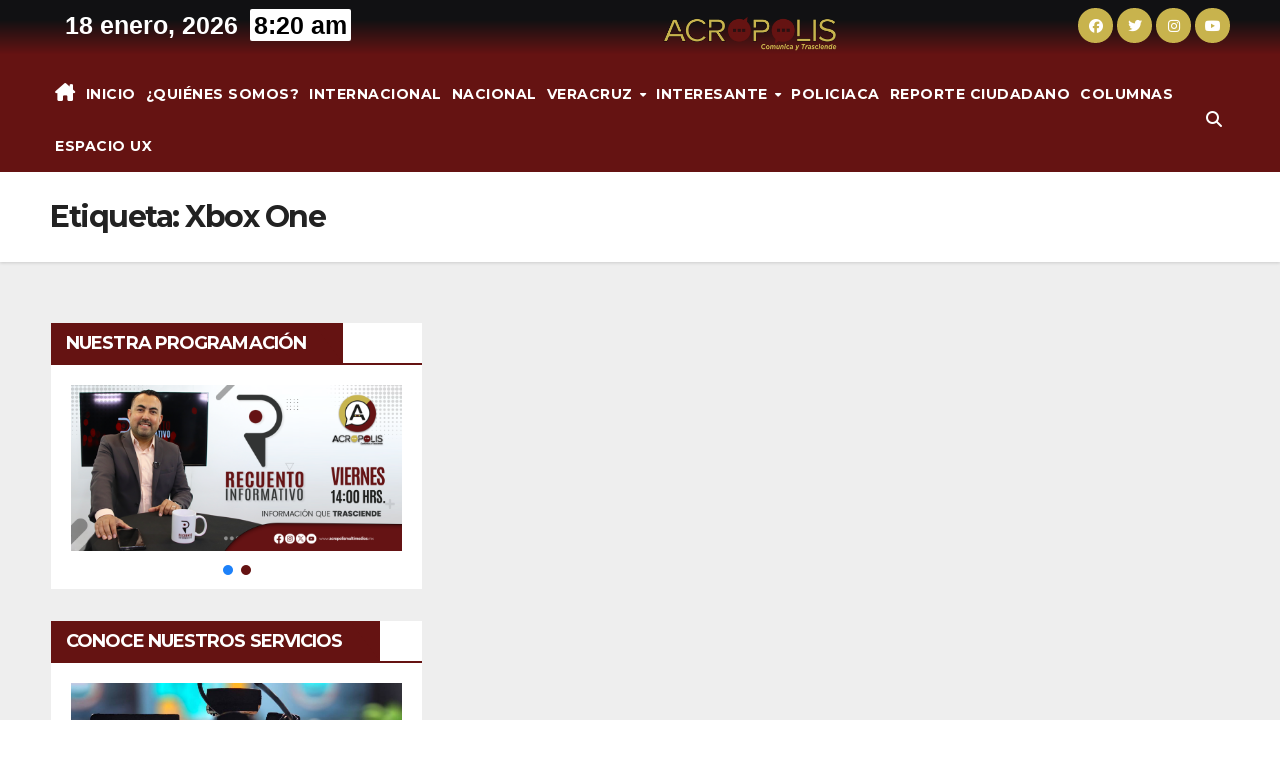

--- FILE ---
content_type: text/html; charset=UTF-8
request_url: https://acropolismultimedios.mx/topicos/xbox-one/
body_size: 17093
content:
<!DOCTYPE html>
<html lang="es">
<head>
<meta charset="UTF-8">
<meta name="viewport" content="width=device-width, initial-scale=1">
<link rel="profile" href="https://gmpg.org/xfn/11">
<meta name='robots' content='index, follow, max-image-preview:large, max-snippet:-1, max-video-preview:-1' />
<style>img:is([sizes="auto" i], [sizes^="auto," i]) { contain-intrinsic-size: 3000px 1500px }</style>
<!-- This site is optimized with the Yoast SEO plugin v24.4 - https://yoast.com/wordpress/plugins/seo/ -->
<title>Xbox One archivos - Acrópolis Multimedios</title>
<link rel="canonical" href="https://acropolismultimedios.mx/topicos/xbox-one/" />
<meta property="og:locale" content="es_MX" />
<meta property="og:type" content="article" />
<meta property="og:title" content="Xbox One archivos - Acrópolis Multimedios" />
<meta property="og:url" content="https://acropolismultimedios.mx/topicos/xbox-one/" />
<meta property="og:site_name" content="Acrópolis Multimedios" />
<meta name="twitter:card" content="summary_large_image" />
<script type="application/ld+json" class="yoast-schema-graph">{"@context":"https://schema.org","@graph":[{"@type":"CollectionPage","@id":"https://acropolismultimedios.mx/topicos/xbox-one/","url":"https://acropolismultimedios.mx/topicos/xbox-one/","name":"Xbox One archivos - Acrópolis Multimedios","isPartOf":{"@id":"https://acropolismultimedios.mx/#website"},"breadcrumb":{"@id":"https://acropolismultimedios.mx/topicos/xbox-one/#breadcrumb"},"inLanguage":"es"},{"@type":"BreadcrumbList","@id":"https://acropolismultimedios.mx/topicos/xbox-one/#breadcrumb","itemListElement":[{"@type":"ListItem","position":1,"name":"Inicio","item":"https://acropolismultimedios.mx/"},{"@type":"ListItem","position":2,"name":"Xbox One"}]},{"@type":"WebSite","@id":"https://acropolismultimedios.mx/#website","url":"https://acropolismultimedios.mx/","name":"Acrópolis Multimedios","description":"Noticias locales, estatales, nacionales y mudiales.","publisher":{"@id":"https://acropolismultimedios.mx/#organization"},"potentialAction":[{"@type":"SearchAction","target":{"@type":"EntryPoint","urlTemplate":"https://acropolismultimedios.mx/?s={search_term_string}"},"query-input":{"@type":"PropertyValueSpecification","valueRequired":true,"valueName":"search_term_string"}}],"inLanguage":"es"},{"@type":"Organization","@id":"https://acropolismultimedios.mx/#organization","name":"Acrópolis Multimedios","url":"https://acropolismultimedios.mx/","logo":{"@type":"ImageObject","inLanguage":"es","@id":"https://acropolismultimedios.mx/#/schema/logo/image/","url":"https://acropolismultimedios.mx/wp-content/uploads/2024/05/ACRO-ORO.png","contentUrl":"https://acropolismultimedios.mx/wp-content/uploads/2024/05/ACRO-ORO.png","width":2550,"height":750,"caption":"Acrópolis Multimedios"},"image":{"@id":"https://acropolismultimedios.mx/#/schema/logo/image/"}}]}</script>
<!-- / Yoast SEO plugin. -->
<link rel='dns-prefetch' href='//www.googletagmanager.com' />
<link rel='dns-prefetch' href='//fonts.googleapis.com' />
<link rel="alternate" type="application/rss+xml" title="Acrópolis Multimedios &raquo; Feed" href="https://acropolismultimedios.mx/feed/" />
<link rel="alternate" type="application/rss+xml" title="Acrópolis Multimedios &raquo; RSS de los comentarios" href="https://acropolismultimedios.mx/comments/feed/" />
<link rel="alternate" type="application/rss+xml" title="Acrópolis Multimedios &raquo; Xbox One RSS de la etiqueta" href="https://acropolismultimedios.mx/topicos/xbox-one/feed/" />
<!-- This site uses the Google Analytics by MonsterInsights plugin v9.11.1 - Using Analytics tracking - https://www.monsterinsights.com/ -->
<script src="//www.googletagmanager.com/gtag/js?id=G-1HB1PFRMMV"  data-cfasync="false" data-wpfc-render="false" async></script>
<script data-cfasync="false" data-wpfc-render="false">
var mi_version = '9.11.1';
var mi_track_user = true;
var mi_no_track_reason = '';
var MonsterInsightsDefaultLocations = {"page_location":"https:\/\/acropolismultimedios.mx\/topicos\/xbox-one\/"};
if ( typeof MonsterInsightsPrivacyGuardFilter === 'function' ) {
var MonsterInsightsLocations = (typeof MonsterInsightsExcludeQuery === 'object') ? MonsterInsightsPrivacyGuardFilter( MonsterInsightsExcludeQuery ) : MonsterInsightsPrivacyGuardFilter( MonsterInsightsDefaultLocations );
} else {
var MonsterInsightsLocations = (typeof MonsterInsightsExcludeQuery === 'object') ? MonsterInsightsExcludeQuery : MonsterInsightsDefaultLocations;
}
var disableStrs = [
'ga-disable-G-1HB1PFRMMV',
];
/* Function to detect opted out users */
function __gtagTrackerIsOptedOut() {
for (var index = 0; index < disableStrs.length; index++) {
if (document.cookie.indexOf(disableStrs[index] + '=true') > -1) {
return true;
}
}
return false;
}
/* Disable tracking if the opt-out cookie exists. */
if (__gtagTrackerIsOptedOut()) {
for (var index = 0; index < disableStrs.length; index++) {
window[disableStrs[index]] = true;
}
}
/* Opt-out function */
function __gtagTrackerOptout() {
for (var index = 0; index < disableStrs.length; index++) {
document.cookie = disableStrs[index] + '=true; expires=Thu, 31 Dec 2099 23:59:59 UTC; path=/';
window[disableStrs[index]] = true;
}
}
if ('undefined' === typeof gaOptout) {
function gaOptout() {
__gtagTrackerOptout();
}
}
window.dataLayer = window.dataLayer || [];
window.MonsterInsightsDualTracker = {
helpers: {},
trackers: {},
};
if (mi_track_user) {
function __gtagDataLayer() {
dataLayer.push(arguments);
}
function __gtagTracker(type, name, parameters) {
if (!parameters) {
parameters = {};
}
if (parameters.send_to) {
__gtagDataLayer.apply(null, arguments);
return;
}
if (type === 'event') {
parameters.send_to = monsterinsights_frontend.v4_id;
var hookName = name;
if (typeof parameters['event_category'] !== 'undefined') {
hookName = parameters['event_category'] + ':' + name;
}
if (typeof MonsterInsightsDualTracker.trackers[hookName] !== 'undefined') {
MonsterInsightsDualTracker.trackers[hookName](parameters);
} else {
__gtagDataLayer('event', name, parameters);
}
} else {
__gtagDataLayer.apply(null, arguments);
}
}
__gtagTracker('js', new Date());
__gtagTracker('set', {
'developer_id.dZGIzZG': true,
});
if ( MonsterInsightsLocations.page_location ) {
__gtagTracker('set', MonsterInsightsLocations);
}
__gtagTracker('config', 'G-1HB1PFRMMV', {"forceSSL":"true","link_attribution":"true"} );
window.gtag = __gtagTracker;										(function () {
/* https://developers.google.com/analytics/devguides/collection/analyticsjs/ */
/* ga and __gaTracker compatibility shim. */
var noopfn = function () {
return null;
};
var newtracker = function () {
return new Tracker();
};
var Tracker = function () {
return null;
};
var p = Tracker.prototype;
p.get = noopfn;
p.set = noopfn;
p.send = function () {
var args = Array.prototype.slice.call(arguments);
args.unshift('send');
__gaTracker.apply(null, args);
};
var __gaTracker = function () {
var len = arguments.length;
if (len === 0) {
return;
}
var f = arguments[len - 1];
if (typeof f !== 'object' || f === null || typeof f.hitCallback !== 'function') {
if ('send' === arguments[0]) {
var hitConverted, hitObject = false, action;
if ('event' === arguments[1]) {
if ('undefined' !== typeof arguments[3]) {
hitObject = {
'eventAction': arguments[3],
'eventCategory': arguments[2],
'eventLabel': arguments[4],
'value': arguments[5] ? arguments[5] : 1,
}
}
}
if ('pageview' === arguments[1]) {
if ('undefined' !== typeof arguments[2]) {
hitObject = {
'eventAction': 'page_view',
'page_path': arguments[2],
}
}
}
if (typeof arguments[2] === 'object') {
hitObject = arguments[2];
}
if (typeof arguments[5] === 'object') {
Object.assign(hitObject, arguments[5]);
}
if ('undefined' !== typeof arguments[1].hitType) {
hitObject = arguments[1];
if ('pageview' === hitObject.hitType) {
hitObject.eventAction = 'page_view';
}
}
if (hitObject) {
action = 'timing' === arguments[1].hitType ? 'timing_complete' : hitObject.eventAction;
hitConverted = mapArgs(hitObject);
__gtagTracker('event', action, hitConverted);
}
}
return;
}
function mapArgs(args) {
var arg, hit = {};
var gaMap = {
'eventCategory': 'event_category',
'eventAction': 'event_action',
'eventLabel': 'event_label',
'eventValue': 'event_value',
'nonInteraction': 'non_interaction',
'timingCategory': 'event_category',
'timingVar': 'name',
'timingValue': 'value',
'timingLabel': 'event_label',
'page': 'page_path',
'location': 'page_location',
'title': 'page_title',
'referrer' : 'page_referrer',
};
for (arg in args) {
if (!(!args.hasOwnProperty(arg) || !gaMap.hasOwnProperty(arg))) {
hit[gaMap[arg]] = args[arg];
} else {
hit[arg] = args[arg];
}
}
return hit;
}
try {
f.hitCallback();
} catch (ex) {
}
};
__gaTracker.create = newtracker;
__gaTracker.getByName = newtracker;
__gaTracker.getAll = function () {
return [];
};
__gaTracker.remove = noopfn;
__gaTracker.loaded = true;
window['__gaTracker'] = __gaTracker;
})();
} else {
console.log("");
(function () {
function __gtagTracker() {
return null;
}
window['__gtagTracker'] = __gtagTracker;
window['gtag'] = __gtagTracker;
})();
}
</script>
<!-- / Google Analytics by MonsterInsights -->
<!-- <link rel='stylesheet' id='wp-block-library-css' href='https://acropolismultimedios.mx/wp-includes/css/dist/block-library/style.min.css?ver=6.7.4' media='all' /> -->
<link rel="stylesheet" type="text/css" href="//acropolismultimedios.mx/wp-content/cache/wpfc-minified/1amt55b/e4eh4.css" media="all"/>
<style id='wp-block-library-theme-inline-css'>
.wp-block-audio :where(figcaption){color:#555;font-size:13px;text-align:center}.is-dark-theme .wp-block-audio :where(figcaption){color:#ffffffa6}.wp-block-audio{margin:0 0 1em}.wp-block-code{border:1px solid #ccc;border-radius:4px;font-family:Menlo,Consolas,monaco,monospace;padding:.8em 1em}.wp-block-embed :where(figcaption){color:#555;font-size:13px;text-align:center}.is-dark-theme .wp-block-embed :where(figcaption){color:#ffffffa6}.wp-block-embed{margin:0 0 1em}.blocks-gallery-caption{color:#555;font-size:13px;text-align:center}.is-dark-theme .blocks-gallery-caption{color:#ffffffa6}:root :where(.wp-block-image figcaption){color:#555;font-size:13px;text-align:center}.is-dark-theme :root :where(.wp-block-image figcaption){color:#ffffffa6}.wp-block-image{margin:0 0 1em}.wp-block-pullquote{border-bottom:4px solid;border-top:4px solid;color:currentColor;margin-bottom:1.75em}.wp-block-pullquote cite,.wp-block-pullquote footer,.wp-block-pullquote__citation{color:currentColor;font-size:.8125em;font-style:normal;text-transform:uppercase}.wp-block-quote{border-left:.25em solid;margin:0 0 1.75em;padding-left:1em}.wp-block-quote cite,.wp-block-quote footer{color:currentColor;font-size:.8125em;font-style:normal;position:relative}.wp-block-quote:where(.has-text-align-right){border-left:none;border-right:.25em solid;padding-left:0;padding-right:1em}.wp-block-quote:where(.has-text-align-center){border:none;padding-left:0}.wp-block-quote.is-large,.wp-block-quote.is-style-large,.wp-block-quote:where(.is-style-plain){border:none}.wp-block-search .wp-block-search__label{font-weight:700}.wp-block-search__button{border:1px solid #ccc;padding:.375em .625em}:where(.wp-block-group.has-background){padding:1.25em 2.375em}.wp-block-separator.has-css-opacity{opacity:.4}.wp-block-separator{border:none;border-bottom:2px solid;margin-left:auto;margin-right:auto}.wp-block-separator.has-alpha-channel-opacity{opacity:1}.wp-block-separator:not(.is-style-wide):not(.is-style-dots){width:100px}.wp-block-separator.has-background:not(.is-style-dots){border-bottom:none;height:1px}.wp-block-separator.has-background:not(.is-style-wide):not(.is-style-dots){height:2px}.wp-block-table{margin:0 0 1em}.wp-block-table td,.wp-block-table th{word-break:normal}.wp-block-table :where(figcaption){color:#555;font-size:13px;text-align:center}.is-dark-theme .wp-block-table :where(figcaption){color:#ffffffa6}.wp-block-video :where(figcaption){color:#555;font-size:13px;text-align:center}.is-dark-theme .wp-block-video :where(figcaption){color:#ffffffa6}.wp-block-video{margin:0 0 1em}:root :where(.wp-block-template-part.has-background){margin-bottom:0;margin-top:0;padding:1.25em 2.375em}
</style>
<!-- <link rel='stylesheet' id='wp-components-css' href='https://acropolismultimedios.mx/wp-includes/css/dist/components/style.min.css?ver=6.7.4' media='all' /> -->
<!-- <link rel='stylesheet' id='wp-preferences-css' href='https://acropolismultimedios.mx/wp-includes/css/dist/preferences/style.min.css?ver=6.7.4' media='all' /> -->
<!-- <link rel='stylesheet' id='wp-block-editor-css' href='https://acropolismultimedios.mx/wp-includes/css/dist/block-editor/style.min.css?ver=6.7.4' media='all' /> -->
<!-- <link rel='stylesheet' id='wp-reusable-blocks-css' href='https://acropolismultimedios.mx/wp-includes/css/dist/reusable-blocks/style.min.css?ver=6.7.4' media='all' /> -->
<!-- <link rel='stylesheet' id='wp-patterns-css' href='https://acropolismultimedios.mx/wp-includes/css/dist/patterns/style.min.css?ver=6.7.4' media='all' /> -->
<!-- <link rel='stylesheet' id='wp-editor-css' href='https://acropolismultimedios.mx/wp-includes/css/dist/editor/style.min.css?ver=6.7.4' media='all' /> -->
<!-- <link rel='stylesheet' id='block-robo-gallery-style-css-css' href='https://acropolismultimedios.mx/wp-content/plugins/robo-gallery/includes/extensions/block/dist/blocks.style.build.css?ver=3.2.23' media='all' /> -->
<link rel="stylesheet" type="text/css" href="//acropolismultimedios.mx/wp-content/cache/wpfc-minified/2fmfzcfq/e4eh4.css" media="all"/>
<style id='classic-theme-styles-inline-css'>
/*! This file is auto-generated */
.wp-block-button__link{color:#fff;background-color:#32373c;border-radius:9999px;box-shadow:none;text-decoration:none;padding:calc(.667em + 2px) calc(1.333em + 2px);font-size:1.125em}.wp-block-file__button{background:#32373c;color:#fff;text-decoration:none}
</style>
<style id='global-styles-inline-css'>
:root{--wp--preset--aspect-ratio--square: 1;--wp--preset--aspect-ratio--4-3: 4/3;--wp--preset--aspect-ratio--3-4: 3/4;--wp--preset--aspect-ratio--3-2: 3/2;--wp--preset--aspect-ratio--2-3: 2/3;--wp--preset--aspect-ratio--16-9: 16/9;--wp--preset--aspect-ratio--9-16: 9/16;--wp--preset--color--black: #000000;--wp--preset--color--cyan-bluish-gray: #abb8c3;--wp--preset--color--white: #ffffff;--wp--preset--color--pale-pink: #f78da7;--wp--preset--color--vivid-red: #cf2e2e;--wp--preset--color--luminous-vivid-orange: #ff6900;--wp--preset--color--luminous-vivid-amber: #fcb900;--wp--preset--color--light-green-cyan: #7bdcb5;--wp--preset--color--vivid-green-cyan: #00d084;--wp--preset--color--pale-cyan-blue: #8ed1fc;--wp--preset--color--vivid-cyan-blue: #0693e3;--wp--preset--color--vivid-purple: #9b51e0;--wp--preset--gradient--vivid-cyan-blue-to-vivid-purple: linear-gradient(135deg,rgba(6,147,227,1) 0%,rgb(155,81,224) 100%);--wp--preset--gradient--light-green-cyan-to-vivid-green-cyan: linear-gradient(135deg,rgb(122,220,180) 0%,rgb(0,208,130) 100%);--wp--preset--gradient--luminous-vivid-amber-to-luminous-vivid-orange: linear-gradient(135deg,rgba(252,185,0,1) 0%,rgba(255,105,0,1) 100%);--wp--preset--gradient--luminous-vivid-orange-to-vivid-red: linear-gradient(135deg,rgba(255,105,0,1) 0%,rgb(207,46,46) 100%);--wp--preset--gradient--very-light-gray-to-cyan-bluish-gray: linear-gradient(135deg,rgb(238,238,238) 0%,rgb(169,184,195) 100%);--wp--preset--gradient--cool-to-warm-spectrum: linear-gradient(135deg,rgb(74,234,220) 0%,rgb(151,120,209) 20%,rgb(207,42,186) 40%,rgb(238,44,130) 60%,rgb(251,105,98) 80%,rgb(254,248,76) 100%);--wp--preset--gradient--blush-light-purple: linear-gradient(135deg,rgb(255,206,236) 0%,rgb(152,150,240) 100%);--wp--preset--gradient--blush-bordeaux: linear-gradient(135deg,rgb(254,205,165) 0%,rgb(254,45,45) 50%,rgb(107,0,62) 100%);--wp--preset--gradient--luminous-dusk: linear-gradient(135deg,rgb(255,203,112) 0%,rgb(199,81,192) 50%,rgb(65,88,208) 100%);--wp--preset--gradient--pale-ocean: linear-gradient(135deg,rgb(255,245,203) 0%,rgb(182,227,212) 50%,rgb(51,167,181) 100%);--wp--preset--gradient--electric-grass: linear-gradient(135deg,rgb(202,248,128) 0%,rgb(113,206,126) 100%);--wp--preset--gradient--midnight: linear-gradient(135deg,rgb(2,3,129) 0%,rgb(40,116,252) 100%);--wp--preset--font-size--small: 13px;--wp--preset--font-size--medium: 20px;--wp--preset--font-size--large: 36px;--wp--preset--font-size--x-large: 42px;--wp--preset--spacing--20: 0.44rem;--wp--preset--spacing--30: 0.67rem;--wp--preset--spacing--40: 1rem;--wp--preset--spacing--50: 1.5rem;--wp--preset--spacing--60: 2.25rem;--wp--preset--spacing--70: 3.38rem;--wp--preset--spacing--80: 5.06rem;--wp--preset--shadow--natural: 6px 6px 9px rgba(0, 0, 0, 0.2);--wp--preset--shadow--deep: 12px 12px 50px rgba(0, 0, 0, 0.4);--wp--preset--shadow--sharp: 6px 6px 0px rgba(0, 0, 0, 0.2);--wp--preset--shadow--outlined: 6px 6px 0px -3px rgba(255, 255, 255, 1), 6px 6px rgba(0, 0, 0, 1);--wp--preset--shadow--crisp: 6px 6px 0px rgba(0, 0, 0, 1);}:root :where(.is-layout-flow) > :first-child{margin-block-start: 0;}:root :where(.is-layout-flow) > :last-child{margin-block-end: 0;}:root :where(.is-layout-flow) > *{margin-block-start: 24px;margin-block-end: 0;}:root :where(.is-layout-constrained) > :first-child{margin-block-start: 0;}:root :where(.is-layout-constrained) > :last-child{margin-block-end: 0;}:root :where(.is-layout-constrained) > *{margin-block-start: 24px;margin-block-end: 0;}:root :where(.is-layout-flex){gap: 24px;}:root :where(.is-layout-grid){gap: 24px;}body .is-layout-flex{display: flex;}.is-layout-flex{flex-wrap: wrap;align-items: center;}.is-layout-flex > :is(*, div){margin: 0;}body .is-layout-grid{display: grid;}.is-layout-grid > :is(*, div){margin: 0;}.has-black-color{color: var(--wp--preset--color--black) !important;}.has-cyan-bluish-gray-color{color: var(--wp--preset--color--cyan-bluish-gray) !important;}.has-white-color{color: var(--wp--preset--color--white) !important;}.has-pale-pink-color{color: var(--wp--preset--color--pale-pink) !important;}.has-vivid-red-color{color: var(--wp--preset--color--vivid-red) !important;}.has-luminous-vivid-orange-color{color: var(--wp--preset--color--luminous-vivid-orange) !important;}.has-luminous-vivid-amber-color{color: var(--wp--preset--color--luminous-vivid-amber) !important;}.has-light-green-cyan-color{color: var(--wp--preset--color--light-green-cyan) !important;}.has-vivid-green-cyan-color{color: var(--wp--preset--color--vivid-green-cyan) !important;}.has-pale-cyan-blue-color{color: var(--wp--preset--color--pale-cyan-blue) !important;}.has-vivid-cyan-blue-color{color: var(--wp--preset--color--vivid-cyan-blue) !important;}.has-vivid-purple-color{color: var(--wp--preset--color--vivid-purple) !important;}.has-black-background-color{background-color: var(--wp--preset--color--black) !important;}.has-cyan-bluish-gray-background-color{background-color: var(--wp--preset--color--cyan-bluish-gray) !important;}.has-white-background-color{background-color: var(--wp--preset--color--white) !important;}.has-pale-pink-background-color{background-color: var(--wp--preset--color--pale-pink) !important;}.has-vivid-red-background-color{background-color: var(--wp--preset--color--vivid-red) !important;}.has-luminous-vivid-orange-background-color{background-color: var(--wp--preset--color--luminous-vivid-orange) !important;}.has-luminous-vivid-amber-background-color{background-color: var(--wp--preset--color--luminous-vivid-amber) !important;}.has-light-green-cyan-background-color{background-color: var(--wp--preset--color--light-green-cyan) !important;}.has-vivid-green-cyan-background-color{background-color: var(--wp--preset--color--vivid-green-cyan) !important;}.has-pale-cyan-blue-background-color{background-color: var(--wp--preset--color--pale-cyan-blue) !important;}.has-vivid-cyan-blue-background-color{background-color: var(--wp--preset--color--vivid-cyan-blue) !important;}.has-vivid-purple-background-color{background-color: var(--wp--preset--color--vivid-purple) !important;}.has-black-border-color{border-color: var(--wp--preset--color--black) !important;}.has-cyan-bluish-gray-border-color{border-color: var(--wp--preset--color--cyan-bluish-gray) !important;}.has-white-border-color{border-color: var(--wp--preset--color--white) !important;}.has-pale-pink-border-color{border-color: var(--wp--preset--color--pale-pink) !important;}.has-vivid-red-border-color{border-color: var(--wp--preset--color--vivid-red) !important;}.has-luminous-vivid-orange-border-color{border-color: var(--wp--preset--color--luminous-vivid-orange) !important;}.has-luminous-vivid-amber-border-color{border-color: var(--wp--preset--color--luminous-vivid-amber) !important;}.has-light-green-cyan-border-color{border-color: var(--wp--preset--color--light-green-cyan) !important;}.has-vivid-green-cyan-border-color{border-color: var(--wp--preset--color--vivid-green-cyan) !important;}.has-pale-cyan-blue-border-color{border-color: var(--wp--preset--color--pale-cyan-blue) !important;}.has-vivid-cyan-blue-border-color{border-color: var(--wp--preset--color--vivid-cyan-blue) !important;}.has-vivid-purple-border-color{border-color: var(--wp--preset--color--vivid-purple) !important;}.has-vivid-cyan-blue-to-vivid-purple-gradient-background{background: var(--wp--preset--gradient--vivid-cyan-blue-to-vivid-purple) !important;}.has-light-green-cyan-to-vivid-green-cyan-gradient-background{background: var(--wp--preset--gradient--light-green-cyan-to-vivid-green-cyan) !important;}.has-luminous-vivid-amber-to-luminous-vivid-orange-gradient-background{background: var(--wp--preset--gradient--luminous-vivid-amber-to-luminous-vivid-orange) !important;}.has-luminous-vivid-orange-to-vivid-red-gradient-background{background: var(--wp--preset--gradient--luminous-vivid-orange-to-vivid-red) !important;}.has-very-light-gray-to-cyan-bluish-gray-gradient-background{background: var(--wp--preset--gradient--very-light-gray-to-cyan-bluish-gray) !important;}.has-cool-to-warm-spectrum-gradient-background{background: var(--wp--preset--gradient--cool-to-warm-spectrum) !important;}.has-blush-light-purple-gradient-background{background: var(--wp--preset--gradient--blush-light-purple) !important;}.has-blush-bordeaux-gradient-background{background: var(--wp--preset--gradient--blush-bordeaux) !important;}.has-luminous-dusk-gradient-background{background: var(--wp--preset--gradient--luminous-dusk) !important;}.has-pale-ocean-gradient-background{background: var(--wp--preset--gradient--pale-ocean) !important;}.has-electric-grass-gradient-background{background: var(--wp--preset--gradient--electric-grass) !important;}.has-midnight-gradient-background{background: var(--wp--preset--gradient--midnight) !important;}.has-small-font-size{font-size: var(--wp--preset--font-size--small) !important;}.has-medium-font-size{font-size: var(--wp--preset--font-size--medium) !important;}.has-large-font-size{font-size: var(--wp--preset--font-size--large) !important;}.has-x-large-font-size{font-size: var(--wp--preset--font-size--x-large) !important;}
:root :where(.wp-block-pullquote){font-size: 1.5em;line-height: 1.6;}
</style>
<!-- <link rel='stylesheet' id='contact-form-7-css' href='https://acropolismultimedios.mx/wp-content/plugins/contact-form-7/includes/css/styles.css?ver=6.0.3' media='all' /> -->
<link rel="stylesheet" type="text/css" href="//acropolismultimedios.mx/wp-content/cache/wpfc-minified/8xnr502x/e4eh4.css" media="all"/>
<link rel='stylesheet' id='newsup-fonts-css' href='//fonts.googleapis.com/css?family=Montserrat%3A400%2C500%2C700%2C800%7CWork%2BSans%3A300%2C400%2C500%2C600%2C700%2C800%2C900%26display%3Dswap&#038;subset=latin%2Clatin-ext' media='all' />
<!-- <link rel='stylesheet' id='bootstrap-css' href='https://acropolismultimedios.mx/wp-content/themes/newsup/css/bootstrap.css?ver=6.7.4' media='all' /> -->
<!-- <link rel='stylesheet' id='newsup-style-css' href='https://acropolismultimedios.mx/wp-content/themes/news-live/style.css?ver=6.7.4' media='all' /> -->
<!-- <link rel='stylesheet' id='font-awesome-5-all-css' href='https://acropolismultimedios.mx/wp-content/themes/newsup/css/font-awesome/css/all.min.css?ver=6.7.4' media='all' /> -->
<!-- <link rel='stylesheet' id='font-awesome-4-shim-css' href='https://acropolismultimedios.mx/wp-content/themes/newsup/css/font-awesome/css/v4-shims.min.css?ver=6.7.4' media='all' /> -->
<!-- <link rel='stylesheet' id='owl-carousel-css' href='https://acropolismultimedios.mx/wp-content/themes/newsup/css/owl.carousel.css?ver=6.7.4' media='all' /> -->
<!-- <link rel='stylesheet' id='smartmenus-css' href='https://acropolismultimedios.mx/wp-content/themes/newsup/css/jquery.smartmenus.bootstrap.css?ver=6.7.4' media='all' /> -->
<!-- <link rel='stylesheet' id='newsup-custom-css-css' href='https://acropolismultimedios.mx/wp-content/themes/newsup/inc/ansar/customize/css/customizer.css?ver=1.0' media='all' /> -->
<!-- <link rel='stylesheet' id='newsup-style-parent-css' href='https://acropolismultimedios.mx/wp-content/themes/newsup/style.css?ver=6.7.4' media='all' /> -->
<!-- <link rel='stylesheet' id='newslive-style-css' href='https://acropolismultimedios.mx/wp-content/themes/news-live/style.css?ver=1.0' media='all' /> -->
<!-- <link rel='stylesheet' id='newslive-default-css-css' href='https://acropolismultimedios.mx/wp-content/themes/news-live/css/colors/default.css?ver=6.7.4' media='all' /> -->
<!-- <link rel="stylesheet" type="text/css" href="https://acropolismultimedios.mx/wp-content/plugins/smart-slider-3/Public/SmartSlider3/Application/Frontend/Assets/dist/smartslider.min.css?ver=fe0c9112" media="all"> -->
<link rel="stylesheet" type="text/css" href="//acropolismultimedios.mx/wp-content/cache/wpfc-minified/7iiy29jx/e4eir.css" media="all"/>
<style data-related="n2-ss-19">div#n2-ss-19 .n2-ss-slider-1{display:grid;position:relative;}div#n2-ss-19 .n2-ss-slider-2{display:grid;position:relative;overflow:hidden;padding:0px 0px 0px 0px;border:0px solid RGBA(62,62,62,1);border-radius:0px;background-clip:padding-box;background-repeat:repeat;background-position:50% 50%;background-size:cover;background-attachment:scroll;z-index:1;}div#n2-ss-19:not(.n2-ss-loaded) .n2-ss-slider-2{background-image:none !important;}div#n2-ss-19 .n2-ss-slider-3{display:grid;grid-template-areas:'cover';position:relative;overflow:hidden;z-index:10;}div#n2-ss-19 .n2-ss-slider-3 > *{grid-area:cover;}div#n2-ss-19 .n2-ss-slide-backgrounds,div#n2-ss-19 .n2-ss-slider-3 > .n2-ss-divider{position:relative;}div#n2-ss-19 .n2-ss-slide-backgrounds{z-index:10;}div#n2-ss-19 .n2-ss-slide-backgrounds > *{overflow:hidden;}div#n2-ss-19 .n2-ss-slide-background{transform:translateX(-100000px);}div#n2-ss-19 .n2-ss-slider-4{place-self:center;position:relative;width:100%;height:100%;z-index:20;display:grid;grid-template-areas:'slide';}div#n2-ss-19 .n2-ss-slider-4 > *{grid-area:slide;}div#n2-ss-19.n2-ss-full-page--constrain-ratio .n2-ss-slider-4{height:auto;}div#n2-ss-19 .n2-ss-slide{display:grid;place-items:center;grid-auto-columns:100%;position:relative;z-index:20;-webkit-backface-visibility:hidden;transform:translateX(-100000px);}div#n2-ss-19 .n2-ss-slide{perspective:1500px;}div#n2-ss-19 .n2-ss-slide-active{z-index:21;}.n2-ss-background-animation{position:absolute;top:0;left:0;width:100%;height:100%;z-index:3;}div#n2-ss-19 .n2-ss-background-animation{position:absolute;top:0;left:0;width:100%;height:100%;z-index:3;}div#n2-ss-19 .n2-ss-background-animation .n2-ss-slide-background{z-index:auto;}div#n2-ss-19 .n2-bganim-side{position:absolute;left:0;top:0;overflow:hidden;background:RGBA(101,19,18,1);}div#n2-ss-19 .n2-bganim-tile-overlay-colored{z-index:100000;background:RGBA(101,19,18,1);}div#n2-ss-19 .n2-ss-control-bullet{visibility:hidden;text-align:center;justify-content:center;z-index:14;}div#n2-ss-19 .n2-ss-control-bullet--calculate-size{left:0 !important;}div#n2-ss-19 .n2-ss-control-bullet-horizontal.n2-ss-control-bullet-fullsize{width:100%;}div#n2-ss-19 .n2-ss-control-bullet-vertical.n2-ss-control-bullet-fullsize{height:100%;flex-flow:column;}div#n2-ss-19 .nextend-bullet-bar{display:inline-flex;vertical-align:top;visibility:visible;align-items:center;flex-wrap:wrap;}div#n2-ss-19 .n2-bar-justify-content-left{justify-content:flex-start;}div#n2-ss-19 .n2-bar-justify-content-center{justify-content:center;}div#n2-ss-19 .n2-bar-justify-content-right{justify-content:flex-end;}div#n2-ss-19 .n2-ss-control-bullet-vertical > .nextend-bullet-bar{flex-flow:column;}div#n2-ss-19 .n2-ss-control-bullet-fullsize > .nextend-bullet-bar{display:flex;}div#n2-ss-19 .n2-ss-control-bullet-horizontal.n2-ss-control-bullet-fullsize > .nextend-bullet-bar{flex:1 1 auto;}div#n2-ss-19 .n2-ss-control-bullet-vertical.n2-ss-control-bullet-fullsize > .nextend-bullet-bar{height:100%;}div#n2-ss-19 .nextend-bullet-bar .n2-bullet{cursor:pointer;transition:background-color 0.4s;}div#n2-ss-19 .nextend-bullet-bar .n2-bullet.n2-active{cursor:default;}div#n2-ss-19 div.n2-ss-bullet-thumbnail-container{position:absolute;z-index:10000000;}div#n2-ss-19 .n2-ss-bullet-thumbnail-container .n2-ss-bullet-thumbnail{background-size:cover;background-repeat:no-repeat;background-position:center;}div#n2-ss-19 .n2-style-5734c6b8dfb7572e7d5754ae1711ae34-dot{background: #651312;opacity:1;padding:5px 5px 5px 5px ;box-shadow: none;border: 0px solid RGBA(0,0,0,1);border-radius:50px;margin:4px;}div#n2-ss-19 .n2-style-5734c6b8dfb7572e7d5754ae1711ae34-dot.n2-active, div#n2-ss-19 .n2-style-5734c6b8dfb7572e7d5754ae1711ae34-dot:HOVER, div#n2-ss-19 .n2-style-5734c6b8dfb7572e7d5754ae1711ae34-dot:FOCUS{background: RGBA(29,129,249,1);}div#n2-ss-19 .n2-style-89e6829493f6425211df0e3f6998e151-simple{background: RGBA(255,255,255,0);opacity:1;padding:0px 0px 0px 0px ;box-shadow: none;border: 0px solid RGBA(0,0,0,1);border-radius:0px;}div#n2-ss-19 .n2-ss-slide-limiter{max-width:600px;}div#n2-ss-19 .n-uc-qnwp7HhoOBVV{padding:0px 0px 0px 0px}div#n2-ss-19 .n-uc-NwAu8nHwaGwz{padding:0px 0px 0px 0px}@media (min-width: 1200px){div#n2-ss-19 [data-hide-desktopportrait="1"]{display: none !important;}}@media (orientation: landscape) and (max-width: 1199px) and (min-width: 901px),(orientation: portrait) and (max-width: 1199px) and (min-width: 701px){div#n2-ss-19 [data-hide-tabletportrait="1"]{display: none !important;}}@media (orientation: landscape) and (max-width: 900px),(orientation: portrait) and (max-width: 700px){div#n2-ss-19 [data-hide-mobileportrait="1"]{display: none !important;}}</style>
<style data-related="n2-ss-20">div#n2-ss-20 .n2-ss-slider-1{display:grid;position:relative;}div#n2-ss-20 .n2-ss-slider-2{display:grid;position:relative;overflow:hidden;padding:0px 0px 0px 0px;border:0px solid RGBA(62,62,62,1);border-radius:0px;background-clip:padding-box;background-repeat:repeat;background-position:50% 50%;background-size:cover;background-attachment:scroll;z-index:1;}div#n2-ss-20:not(.n2-ss-loaded) .n2-ss-slider-2{background-image:none !important;}div#n2-ss-20 .n2-ss-slider-3{display:grid;grid-template-areas:'cover';position:relative;overflow:hidden;z-index:10;}div#n2-ss-20 .n2-ss-slider-3 > *{grid-area:cover;}div#n2-ss-20 .n2-ss-slide-backgrounds,div#n2-ss-20 .n2-ss-slider-3 > .n2-ss-divider{position:relative;}div#n2-ss-20 .n2-ss-slide-backgrounds{z-index:10;}div#n2-ss-20 .n2-ss-slide-backgrounds > *{overflow:hidden;}div#n2-ss-20 .n2-ss-slide-background{transform:translateX(-100000px);}div#n2-ss-20 .n2-ss-slider-4{place-self:center;position:relative;width:100%;height:100%;z-index:20;display:grid;grid-template-areas:'slide';}div#n2-ss-20 .n2-ss-slider-4 > *{grid-area:slide;}div#n2-ss-20.n2-ss-full-page--constrain-ratio .n2-ss-slider-4{height:auto;}div#n2-ss-20 .n2-ss-slide{display:grid;place-items:center;grid-auto-columns:100%;position:relative;z-index:20;-webkit-backface-visibility:hidden;transform:translateX(-100000px);}div#n2-ss-20 .n2-ss-slide{perspective:1500px;}div#n2-ss-20 .n2-ss-slide-active{z-index:21;}.n2-ss-background-animation{position:absolute;top:0;left:0;width:100%;height:100%;z-index:3;}div#n2-ss-20 .n2-ss-background-animation{position:absolute;top:0;left:0;width:100%;height:100%;z-index:3;}div#n2-ss-20 .n2-ss-background-animation .n2-ss-slide-background{z-index:auto;}div#n2-ss-20 .n2-bganim-side{position:absolute;left:0;top:0;overflow:hidden;background:RGBA(101,19,18,1);}div#n2-ss-20 .n2-bganim-tile-overlay-colored{z-index:100000;background:RGBA(101,19,18,1);}div#n2-ss-20 .n2-ss-control-bullet{visibility:hidden;text-align:center;justify-content:center;z-index:14;}div#n2-ss-20 .n2-ss-control-bullet--calculate-size{left:0 !important;}div#n2-ss-20 .n2-ss-control-bullet-horizontal.n2-ss-control-bullet-fullsize{width:100%;}div#n2-ss-20 .n2-ss-control-bullet-vertical.n2-ss-control-bullet-fullsize{height:100%;flex-flow:column;}div#n2-ss-20 .nextend-bullet-bar{display:inline-flex;vertical-align:top;visibility:visible;align-items:center;flex-wrap:wrap;}div#n2-ss-20 .n2-bar-justify-content-left{justify-content:flex-start;}div#n2-ss-20 .n2-bar-justify-content-center{justify-content:center;}div#n2-ss-20 .n2-bar-justify-content-right{justify-content:flex-end;}div#n2-ss-20 .n2-ss-control-bullet-vertical > .nextend-bullet-bar{flex-flow:column;}div#n2-ss-20 .n2-ss-control-bullet-fullsize > .nextend-bullet-bar{display:flex;}div#n2-ss-20 .n2-ss-control-bullet-horizontal.n2-ss-control-bullet-fullsize > .nextend-bullet-bar{flex:1 1 auto;}div#n2-ss-20 .n2-ss-control-bullet-vertical.n2-ss-control-bullet-fullsize > .nextend-bullet-bar{height:100%;}div#n2-ss-20 .nextend-bullet-bar .n2-bullet{cursor:pointer;transition:background-color 0.4s;}div#n2-ss-20 .nextend-bullet-bar .n2-bullet.n2-active{cursor:default;}div#n2-ss-20 div.n2-ss-bullet-thumbnail-container{position:absolute;z-index:10000000;}div#n2-ss-20 .n2-ss-bullet-thumbnail-container .n2-ss-bullet-thumbnail{background-size:cover;background-repeat:no-repeat;background-position:center;}div#n2-ss-20 .n2-style-5734c6b8dfb7572e7d5754ae1711ae34-dot{background: #651312;opacity:1;padding:5px 5px 5px 5px ;box-shadow: none;border: 0px solid RGBA(0,0,0,1);border-radius:50px;margin:4px;}div#n2-ss-20 .n2-style-5734c6b8dfb7572e7d5754ae1711ae34-dot.n2-active, div#n2-ss-20 .n2-style-5734c6b8dfb7572e7d5754ae1711ae34-dot:HOVER, div#n2-ss-20 .n2-style-5734c6b8dfb7572e7d5754ae1711ae34-dot:FOCUS{background: RGBA(29,129,249,1);}div#n2-ss-20 .n2-style-89e6829493f6425211df0e3f6998e151-simple{background: RGBA(255,255,255,0);opacity:1;padding:0px 0px 0px 0px ;box-shadow: none;border: 0px solid RGBA(0,0,0,1);border-radius:0px;}div#n2-ss-20 .n2-ss-slide-limiter{max-width:600px;}div#n2-ss-20 .n-uc-UND9lbX8cQEb{padding:0px 0px 0px 0px}div#n2-ss-20 .n-uc-A14782mGXOKj{padding:0px 0px 0px 0px}div#n2-ss-20 .n-uc-bhvpWvXfa4j3{padding:0px 0px 0px 0px}div#n2-ss-20 .n-uc-hkYdkHcpzEkG{padding:0px 0px 0px 0px}@media (min-width: 1200px){div#n2-ss-20 [data-hide-desktopportrait="1"]{display: none !important;}}@media (orientation: landscape) and (max-width: 1199px) and (min-width: 901px),(orientation: portrait) and (max-width: 1199px) and (min-width: 701px){div#n2-ss-20 [data-hide-tabletportrait="1"]{display: none !important;}}@media (orientation: landscape) and (max-width: 900px),(orientation: portrait) and (max-width: 700px){div#n2-ss-20 [data-hide-mobileportrait="1"]{display: none !important;}}</style>
<script>(function(){this._N2=this._N2||{_r:[],_d:[],r:function(){this._r.push(arguments)},d:function(){this._d.push(arguments)}}}).call(window);</script><script src='//acropolismultimedios.mx/wp-content/cache/wpfc-minified/qvb7m14f/e4eh4.js' type="text/javascript"></script>
<!-- <script src="https://acropolismultimedios.mx/wp-content/plugins/smart-slider-3/Public/SmartSlider3/Application/Frontend/Assets/dist/n2.min.js?ver=fe0c9112" defer async></script> -->
<!-- <script src="https://acropolismultimedios.mx/wp-content/plugins/smart-slider-3/Public/SmartSlider3/Application/Frontend/Assets/dist/smartslider-frontend.min.js?ver=fe0c9112" defer async></script> -->
<!-- <script src="https://acropolismultimedios.mx/wp-content/plugins/smart-slider-3/Public/SmartSlider3/Slider/SliderType/Simple/Assets/dist/ss-simple.min.js?ver=fe0c9112" defer async></script> -->
<!-- <script src="https://acropolismultimedios.mx/wp-content/plugins/smart-slider-3/Public/SmartSlider3/Slider/SliderType/Simple/Assets/dist/smartslider-backgroundanimation.min.js?ver=fe0c9112" defer async></script> -->
<!-- <script src="https://acropolismultimedios.mx/wp-content/plugins/smart-slider-3/Public/SmartSlider3/Widget/Bullet/Assets/dist/w-bullet.min.js?ver=fe0c9112" defer async></script> -->
<script>_N2.r('documentReady',function(){_N2.r(["documentReady","smartslider-frontend","smartslider-backgroundanimation","SmartSliderWidgetBulletTransition","ss-simple"],function(){new _N2.SmartSliderSimple('n2-ss-19',{"admin":false,"background.video.mobile":1,"loadingTime":2000,"alias":{"id":0,"smoothScroll":0,"slideSwitch":0,"scroll":1},"align":"normal","isDelayed":0,"responsive":{"mediaQueries":{"all":false,"desktopportrait":["(min-width: 1200px)"],"tabletportrait":["(orientation: landscape) and (max-width: 1199px) and (min-width: 901px)","(orientation: portrait) and (max-width: 1199px) and (min-width: 701px)"],"mobileportrait":["(orientation: landscape) and (max-width: 900px)","(orientation: portrait) and (max-width: 700px)"]},"base":{"slideOuterWidth":600,"slideOuterHeight":300,"sliderWidth":600,"sliderHeight":300,"slideWidth":600,"slideHeight":300},"hideOn":{"desktopLandscape":false,"desktopPortrait":false,"tabletLandscape":false,"tabletPortrait":false,"mobileLandscape":false,"mobilePortrait":false},"onResizeEnabled":true,"type":"auto","sliderHeightBasedOn":"real","focusUser":1,"focusEdge":"auto","breakpoints":[{"device":"tabletPortrait","type":"max-screen-width","portraitWidth":1199,"landscapeWidth":1199},{"device":"mobilePortrait","type":"max-screen-width","portraitWidth":700,"landscapeWidth":900}],"enabledDevices":{"desktopLandscape":0,"desktopPortrait":1,"tabletLandscape":0,"tabletPortrait":1,"mobileLandscape":0,"mobilePortrait":1},"sizes":{"desktopPortrait":{"width":600,"height":300,"max":3000,"min":600},"tabletPortrait":{"width":600,"height":300,"customHeight":false,"max":1199,"min":600},"mobilePortrait":{"width":320,"height":160,"customHeight":false,"max":900,"min":320}},"overflowHiddenPage":0,"focus":{"offsetTop":"#wpadminbar","offsetBottom":""}},"controls":{"mousewheel":0,"touch":"horizontal","keyboard":1,"blockCarouselInteraction":1},"playWhenVisible":1,"playWhenVisibleAt":0.5,"lazyLoad":0,"lazyLoadNeighbor":0,"blockrightclick":0,"maintainSession":0,"autoplay":{"enabled":1,"start":1,"duration":4000,"autoplayLoop":1,"allowReStart":0,"pause":{"click":0,"mouse":"enter","mediaStarted":0},"resume":{"click":0,"mouse":"leave","mediaEnded":0,"slidechanged":0},"interval":1,"intervalModifier":"loop","intervalSlide":"current"},"perspective":1500,"layerMode":{"playOnce":0,"playFirstLayer":1,"mode":"skippable","inAnimation":"mainInEnd"},"bgAnimations":{"global":[{"type":"GL","subType":"GLSL5","ease":"linear","tileDuration":0.59999999999999997779553950749686919152736663818359375,"count":25,"delay":0.08000000000000000166533453693773481063544750213623046875,"invertX":0,"invertY":0}],"color":"RGBA(101,19,18,1)","speed":"normal"},"mainanimation":{"type":"horizontal","duration":600,"delay":0,"ease":"easeOutQuad","shiftedBackgroundAnimation":0},"carousel":1,"initCallbacks":function(){new _N2.SmartSliderWidgetBulletTransition(this,{"area":12,"dotClasses":"n2-style-5734c6b8dfb7572e7d5754ae1711ae34-dot ","mode":"","action":"click"})}})});_N2.r(["documentReady","smartslider-frontend","smartslider-backgroundanimation","SmartSliderWidgetBulletTransition","ss-simple"],function(){new _N2.SmartSliderSimple('n2-ss-20',{"admin":false,"background.video.mobile":1,"loadingTime":2000,"alias":{"id":0,"smoothScroll":0,"slideSwitch":0,"scroll":1},"align":"normal","isDelayed":0,"responsive":{"mediaQueries":{"all":false,"desktopportrait":["(min-width: 1200px)"],"tabletportrait":["(orientation: landscape) and (max-width: 1199px) and (min-width: 901px)","(orientation: portrait) and (max-width: 1199px) and (min-width: 701px)"],"mobileportrait":["(orientation: landscape) and (max-width: 900px)","(orientation: portrait) and (max-width: 700px)"]},"base":{"slideOuterWidth":600,"slideOuterHeight":300,"sliderWidth":600,"sliderHeight":300,"slideWidth":600,"slideHeight":300},"hideOn":{"desktopLandscape":false,"desktopPortrait":false,"tabletLandscape":false,"tabletPortrait":false,"mobileLandscape":false,"mobilePortrait":false},"onResizeEnabled":true,"type":"auto","sliderHeightBasedOn":"real","focusUser":1,"focusEdge":"auto","breakpoints":[{"device":"tabletPortrait","type":"max-screen-width","portraitWidth":1199,"landscapeWidth":1199},{"device":"mobilePortrait","type":"max-screen-width","portraitWidth":700,"landscapeWidth":900}],"enabledDevices":{"desktopLandscape":0,"desktopPortrait":1,"tabletLandscape":0,"tabletPortrait":1,"mobileLandscape":0,"mobilePortrait":1},"sizes":{"desktopPortrait":{"width":600,"height":300,"max":3000,"min":600},"tabletPortrait":{"width":600,"height":300,"customHeight":false,"max":1199,"min":600},"mobilePortrait":{"width":320,"height":160,"customHeight":false,"max":900,"min":320}},"overflowHiddenPage":0,"focus":{"offsetTop":"#wpadminbar","offsetBottom":""}},"controls":{"mousewheel":0,"touch":"horizontal","keyboard":1,"blockCarouselInteraction":1},"playWhenVisible":1,"playWhenVisibleAt":0.5,"lazyLoad":0,"lazyLoadNeighbor":0,"blockrightclick":0,"maintainSession":0,"autoplay":{"enabled":1,"start":1,"duration":4000,"autoplayLoop":1,"allowReStart":0,"pause":{"click":0,"mouse":"enter","mediaStarted":0},"resume":{"click":0,"mouse":"leave","mediaEnded":0,"slidechanged":0},"interval":1,"intervalModifier":"loop","intervalSlide":"current"},"perspective":1500,"layerMode":{"playOnce":0,"playFirstLayer":1,"mode":"skippable","inAnimation":"mainInEnd"},"bgAnimations":{"global":[{"type":"GL","subType":"GLSL5","ease":"linear","tileDuration":0.59999999999999997779553950749686919152736663818359375,"count":25,"delay":0.08000000000000000166533453693773481063544750213623046875,"invertX":0,"invertY":0}],"color":"RGBA(101,19,18,1)","speed":"normal"},"mainanimation":{"type":"horizontal","duration":600,"delay":0,"ease":"easeOutQuad","shiftedBackgroundAnimation":0},"carousel":1,"initCallbacks":function(){new _N2.SmartSliderWidgetBulletTransition(this,{"area":12,"dotClasses":"n2-style-5734c6b8dfb7572e7d5754ae1711ae34-dot ","mode":"","action":"click"})}})})});</script><script src='//acropolismultimedios.mx/wp-content/cache/wpfc-minified/7j8axa1l/e4eh4.js' type="text/javascript"></script>
<!-- <script src="https://acropolismultimedios.mx/wp-content/plugins/google-analytics-for-wordpress/assets/js/frontend-gtag.min.js?ver=9.11.1" id="monsterinsights-frontend-script-js" async data-wp-strategy="async"></script> -->
<script data-cfasync="false" data-wpfc-render="false" id='monsterinsights-frontend-script-js-extra'>var monsterinsights_frontend = {"js_events_tracking":"true","download_extensions":"doc,pdf,ppt,zip,xls,docx,pptx,xlsx","inbound_paths":"[{\"path\":\"\\\/go\\\/\",\"label\":\"affiliate\"},{\"path\":\"\\\/recommend\\\/\",\"label\":\"affiliate\"}]","home_url":"https:\/\/acropolismultimedios.mx","hash_tracking":"false","v4_id":"G-1HB1PFRMMV"};</script>
<script src='//acropolismultimedios.mx/wp-content/cache/wpfc-minified/mjh5jy0d/e4eh4.js' type="text/javascript"></script>
<!-- <script src="https://acropolismultimedios.mx/wp-includes/js/jquery/jquery.min.js?ver=3.7.1" id="jquery-core-js"></script> -->
<!-- <script src="https://acropolismultimedios.mx/wp-includes/js/jquery/jquery-migrate.min.js?ver=3.4.1" id="jquery-migrate-js"></script> -->
<!-- <script src="https://acropolismultimedios.mx/wp-content/plugins/sticky-menu-or-anything-on-scroll/assets/js/jq-sticky-anything.min.js?ver=2.1.1" id="stickyAnythingLib-js"></script> -->
<!-- <script src="https://acropolismultimedios.mx/wp-content/themes/newsup/js/navigation.js?ver=6.7.4" id="newsup-navigation-js"></script> -->
<!-- <script src="https://acropolismultimedios.mx/wp-content/themes/newsup/js/bootstrap.js?ver=6.7.4" id="bootstrap-js"></script> -->
<!-- <script src="https://acropolismultimedios.mx/wp-content/themes/newsup/js/owl.carousel.min.js?ver=6.7.4" id="owl-carousel-min-js"></script> -->
<!-- <script src="https://acropolismultimedios.mx/wp-content/themes/newsup/js/jquery.smartmenus.js?ver=6.7.4" id="smartmenus-js-js"></script> -->
<!-- <script src="https://acropolismultimedios.mx/wp-content/themes/newsup/js/jquery.smartmenus.bootstrap.js?ver=6.7.4" id="bootstrap-smartmenus-js-js"></script> -->
<!-- <script src="https://acropolismultimedios.mx/wp-content/themes/newsup/js/jquery.marquee.js?ver=6.7.4" id="newsup-marquee-js-js"></script> -->
<!-- <script src="https://acropolismultimedios.mx/wp-content/themes/newsup/js/main.js?ver=6.7.4" id="newsup-main-js-js"></script> -->
<!-- Google tag (gtag.js) snippet added by Site Kit -->
<!-- Fragmento de código de Google Analytics añadido por Site Kit -->
<script src="https://www.googletagmanager.com/gtag/js?id=GT-KDZ5TKL" id="google_gtagjs-js" async></script>
<script id="google_gtagjs-js-after">
window.dataLayer = window.dataLayer || [];function gtag(){dataLayer.push(arguments);}
gtag("set","linker",{"domains":["acropolismultimedios.mx"]});
gtag("js", new Date());
gtag("set", "developer_id.dZTNiMT", true);
gtag("config", "GT-KDZ5TKL");
</script>
<link rel="https://api.w.org/" href="https://acropolismultimedios.mx/wp-json/" /><link rel="alternate" title="JSON" type="application/json" href="https://acropolismultimedios.mx/wp-json/wp/v2/tags/31864" /><link rel="EditURI" type="application/rsd+xml" title="RSD" href="https://acropolismultimedios.mx/xmlrpc.php?rsd" />
<meta name="generator" content="WordPress 6.7.4" />
<meta name="generator" content="Site Kit by Google 1.170.0" /> 
<style type="text/css" id="custom-background-css">
.wrapper { background-color: #eee; }
</style>
<style type="text/css">
.site-title,
.site-description {
position: absolute;
clip: rect(1px, 1px, 1px, 1px);
}
</style>
<link rel="icon" href="https://acropolismultimedios.mx/wp-content/uploads/2023/08/cropped-ACRO-IMAGO-32x32.png" sizes="32x32" />
<link rel="icon" href="https://acropolismultimedios.mx/wp-content/uploads/2023/08/cropped-ACRO-IMAGO-192x192.png" sizes="192x192" />
<link rel="apple-touch-icon" href="https://acropolismultimedios.mx/wp-content/uploads/2023/08/cropped-ACRO-IMAGO-180x180.png" />
<meta name="msapplication-TileImage" content="https://acropolismultimedios.mx/wp-content/uploads/2023/08/cropped-ACRO-IMAGO-270x270.png" />
<style id="sccss">/* Enter Your Custom CSS Here *//*  ACROPOLIS Modificaciones CSS */
/* header menu */
@media only screen and (max-width: 1200px) {
.mg-headwidget .navbar-wp .navbar-nav > li> a {
padding: 10px 5px;
font-size: 10px;
text-transform: uppercase;
}
}
@media only screen and (min-width: 1201px) {
.mg-headwidget .navbar-wp .navbar-nav > li> a {
padding: 10px 5px;
font-size: 14px;
text-transform: uppercase;
}
}
/*  dorado: #c8b34d
vino: #651312
*/
.mg-headwidget .mg-head-detail {
background: #651312;
}
.mg-headwidget .navbar-wp {
background: #651312;
}
.mg-head-detail .info-left li span.time {
background: #fff;
color: #000;
}
.mg-latest-news .bn_title {
background-color: #c8b34d;
}
.mg-latest-news .bn_title span {
border-left-color: #008ec2;
border-color: transparent transparent transparent #c8b34d;
}
.mg-latest-news .bn_title .title {
display: inline-block;
margin: 0;
padding: 0 20px;
line-height: 39px;
font-size: 20px;
color: #000;
height: 40px;
box-sizing: border-box;
}
.mg-latest-news .mg-latest-news-slider a::before {
color: #651312;
}
a.newsup-categories.category-color-1 {
background: #651312;
}
.mg-sidebar .mg-widget h6 {
background: #651312;
color: #fff;
}
.mg-sidebar .mg-widget h6::before {
border-left-color: #651312;
border-color: transparent transparent transparent #651312;
}
.mg-wid-title {
border-color: #651312;
}
.mg-sec-title h4 {
background-color: #651312;
color: #fff;
}
.mg-sec-title h4::before {
border-left-color: #651312;
border-color: transparent transparent transparent #651312;
}
.mg-sec-title {
border-color: #651312;
}
/* botón publicar */
input[type="submit"], input[type="reset"], button {
background: #651312;
border-color: #651312;
color: #fff;
}
/* marquee */
.mg-latest-news .mg-latest-news-slider a span {
color: #000;
}
/* botones sociales top */
.mg-social li span.icon-soci {
border-radius: 35px;
}
/* cat post */
a.newsup-categories.category-color-1 {
background: #651312;
}
/* cam*/
.post-form {
color: #fff;
background: #651312;
}
/* botones */
.navigation.pagination .nav-links .page-numbers.current, .navigation.pagination .nav-links .page-numbers.current:hover, .navigation.pagination .nav-links .page-numbers.current:focus {
border-color: #651312;
background: #651312;
}
.ta_upscr {
background: #651312;
border-color: #651312;
color: #fff !important;
}
/* links */
a {
color: #c8b34d;
}
.mg-posts-modul-6 .mg-sec-top-post .title a:hover, .mg-blog-inner h4 a:hover {
color: #c8b34d;
} 
/* home */
.mg-headwidget .navbar-wp .navbar-nav > .active > a, .mg-headwidget .navbar-wp .navbar-nav > .active > a:hover, .mg-headwidget .navbar-wp .navbar-nav > .active > a:focus {
color: #fff;
background: #008ec2;
}
.mg-headwidget .navbar-wp .navbar-nav > .active > a, .mg-headwidget .navbar-wp .navbar-nav > .active > a:hover, .mg-headwidget .navbar-wp .navbar-nav > .active > a:focus {
color: #fff;
background: #651312;
}
/* avatar */
.mg-blog-post-box .mg-header .mg-author-pic img {
width: 50px;
height: 50px;
display: none;
}
.mg-info-author-block {
display: none;
}
/* header */ 
.mg-nav-widget-area-back {
background: linear-gradient(180deg, rgba(17,17,19,1) 30%, rgba(101,19,18,1) 80%, rgba(101,19,18,1) 100%) !important;
margin-top: -62px !important;
padding-left: 600px;
}
.mg-nav-widget-area-back .inner {
padding: 5px 0px;
}
/*  Hora y reloj */
.mg-head-detail .info-left li {
font-size: 25px;
margin-left: 15px;
}
.mg-head-detail .info-left li span.time {
font-size: 25px;
}
.mg-head-detail .info-left li {
font-weight: bold !important
}
/* footer */
footer .mg-footer-copyright {
display: none;
}
footer .mg-widget h6::before {
display: none;
}
/* iconos sociales */
.mg-social li span.icon-soci {
background: #c8b34d !important;
}
/* Area de columnas top */
.top-right-area .nav-tabs .nav-link.active, .top-right-area .nav-tabs .nav-link.active:hover, .top-right-area .nav-tabs .nav-link.active:focus {
display: none !important;
}
.top-right-area .nav-tabs > li > a {
display: none !important;
}
/*  ACROPOLIS Modificaciones CSS */
/*  dorado: #c8b34d
vino: #651312
*/
.mg-headwidget .mg-head-detail {
background: #651312;
}
.mg-headwidget .navbar-wp {
background: #651312;
}
.mg-head-detail .info-left li span.time {
background: #fff;
color: #000;
}
.mg-latest-news .bn_title {
background-color: #c8b34d;
}
.mg-latest-news .bn_title span {
border-left-color: #008ec2;
border-color: transparent transparent transparent #c8b34d;
}
.mg-latest-news .bn_title .title {
display: inline-block;
margin: 0;
padding: 0 20px;
line-height: 39px;
font-size: 20px;
color: #000;
height: 40px;
box-sizing: border-box;
}
.mg-latest-news .mg-latest-news-slider a::before {
color: #651312;
}
a.newsup-categories.category-color-1 {
background: #651312;
}
.mg-sidebar .mg-widget h6 {
background: #651312;
color: #fff;
}
.mg-sidebar .mg-widget h6::before {
border-left-color: #651312;
border-color: transparent transparent transparent #651312;
}
.mg-wid-title {
border-color: #651312;
}
.mg-sec-title h4 {
background-color: #651312;
color: #fff;
}
.mg-sec-title h4::before {
border-left-color: #651312;
border-color: transparent transparent transparent #651312;
}
.mg-sec-title {
border-color: #651312;
}
/* botón publicar */
input[type="submit"], input[type="reset"], button {
background: #651312;
border-color: #651312;
color: #fff;
}
/* marquee */
.mg-latest-news .mg-latest-news-slider a span {
color: #000;
}
/* botones sociales top */
.mg-social li span.icon-soci {
border-radius: 35px;
}
/* cat post */
a.newsup-categories.category-color-1 {
background: #651312;
}
/* cam*/
.post-form {
color: #fff;
background: #651312;
}
/* botones */
.navigation.pagination .nav-links .page-numbers.current, .navigation.pagination .nav-links .page-numbers.current:hover, .navigation.pagination .nav-links .page-numbers.current:focus {
border-color: #651312;
background: #651312;
}
.ta_upscr {
background: #651312;
border-color: #651312;
color: #fff !important;
}
/* links */
a {
color: #c8b34d;
}
.mg-posts-modul-6 .mg-sec-top-post .title a:hover, .mg-blog-inner h4 a:hover {
color: #c8b34d;
} 
/* home */
.mg-headwidget .navbar-wp .navbar-nav > .active > a, .mg-headwidget .navbar-wp .navbar-nav > .active > a:hover, .mg-headwidget .navbar-wp .navbar-nav > .active > a:focus {
color: #fff;
background: #008ec2;
}
.mg-headwidget .navbar-wp .navbar-nav > .active > a, .mg-headwidget .navbar-wp .navbar-nav > .active > a:hover, .mg-headwidget .navbar-wp .navbar-nav > .active > a:focus {
color: #fff;
background: #651312;
}
/* avatar */
.mg-blog-post-box .mg-header .mg-author-pic img {
width: 50px;
height: 50px;
display: none;
}
.mg-info-author-block {
display: none;
}
/* header */ 
.mg-nav-widget-area-back {
background: linear-gradient(180deg, rgba(17,17,19,1) 30%, rgba(101,19,18,1) 80%, rgba(101,19,18,1) 100%) !important;
margin-top: -62px !important;
padding-left: 600px;
}
.mg-nav-widget-area-back .inner {
padding: 5px 0px;
}
/*  Hora y reloj */
.mg-head-detail .info-left li {
font-size: 25px;
margin-left: 15px;
}
.mg-head-detail .info-left li span.time {
font-size: 25px;
}
.mg-head-detail .info-left li {
font-weight: bold !important
}
/* footer */
footer .mg-footer-copyright {
display: none;
}
footer .mg-widget h6::before {
display: none;
}
/* iconos sociales */
.mg-social li span.icon-soci {
background: #c8b34d !important;
}
/* Area de columnas top */
.top-right-area .nav-tabs .nav-link.active, .top-right-area .nav-tabs .nav-link.active:hover, .top-right-area .nav-tabs .nav-link.active:focus {
display: none !important;
}
.top-right-area .nav-tabs > li > a {
display: none !important;
}
.top-right-area .mg-posts-sec-inner .small-list-post .small-post {
margin-bottom: 10px;
min-height: 103px;
}
.mg-posts-sec-inner .small-list-post .small-post {
padding: 11px 8px;
}
/* ads header */
.mg-nav-widget-area .header-ads {
max-width: 85% !important;
float: right !important;
}
/* logo */
@media only screen and (min-width: 800px) {
.mg-headwidget .navbar-header .navbar-brand {
width: 200px !important;
}
}
/* Mobile header */
.mobilehomebtn {
background: #c8b34d;
}
/* logo y header mobile */
@media only screen and (max-width: 768px) {
.mg-head-detail .info-left li {
font-size: 18px;	
}
.mg-head-detail .info-left li span.time {
font-size: 18px;	
}
.mg-head-detail .info-right {
display: none;
}
.mg-headwidget .mg-head-detail {
background: #000;
}
.mg-nav-widget-area-back .inner{
margin-top: -33px;
}
.mg-menu-full {
margin-top: -24px;
padding-top: -5px;
}
.mg-nav-widget-area-back {
margin-top: 0px !important;
padding-left: 0px !important;
}
/*		.mg-nav-widget-area-back {
background-image: url( "https://acropolismultimedios.mx/wp-content/uploads/2024/01/ACRO-ORO.png " ) !important;
} */
}
/* Sub menu color */
.navbar-wp .dropdown-menu>li>a:hover, .navbar-wp .dropdown-menu>li>a:focus {
background: #c8b34d;
}
</style></head>
<body data-rsssl=1 class="archive tag tag-xbox-one tag-31864 wp-custom-logo wp-embed-responsive hfeed ta-hide-date-author-in-list" >
<div id="page" class="site">
<a class="skip-link screen-reader-text" href="#content">
Saltar al contenido</a>
<div class="wrapper" id="custom-background-css">
<header class="mg-headwidget">
<!--==================== TOP BAR ====================-->
<div class="mg-head-detail hidden-xs">
<div class="container-fluid">
<div class="row">
<div class="col-md-6 col-xs-12">
<ul class="info-left">
<li>18 enero, 2026                <span class="time">  8:20 am</span>
</li>
</ul>
</div>
<div class="col-md-6 col-xs-12">
<ul class="mg-social info-right">
<a  target="_blank" href="https://www.facebook.com/AcropolisMultimedios/?locale=es_LA">
<li><span class="icon-soci facebook"><i class="fab fa-facebook"></i></span> </li></a>
<a target="_blank" href="https://twitter.com/Acrpolis0ficial">
<li><span class="icon-soci twitter"><i class="fab fa-twitter"></i></span></li></a>
<a target="_blank"  href="https://instagram.com/acropolis_multimedios?igshid=MzRlODBiNWFlZA==">
<li><span class="icon-soci instagram"><i class="fab fa-instagram"></i></span></li></a>
<a target="_blank"  href="https://www.youtube.com/@acropolismultimedios7733">
<li><span class="icon-soci youtube"><i class="fab fa-youtube"></i></span></li></a>
</ul>
</div>
</div>
</div>
</div>
<div class="clearfix"></div>
<div class="mg-nav-widget-area-back" style='background-image: url("https://acropolismultimedios.mx/wp-content/themes/news-live/images/head-back.jpg" );'>
<div class="overlay">
<div class="inner" > 
<div class="container-fluid">
<div class="mg-nav-widget-area">
<div class="row align-items-center">
<div class="col-md-3 col-sm-4 text-center-xs">
<div class="navbar-header">
<a href="https://acropolismultimedios.mx/" class="navbar-brand" rel="home"><img width="2550" height="750" src="https://acropolismultimedios.mx/wp-content/uploads/2024/05/ACRO-ORO.png" class="custom-logo" alt="Acrópolis Multimedios" decoding="async" fetchpriority="high" srcset="https://acropolismultimedios.mx/wp-content/uploads/2024/05/ACRO-ORO.png 2550w, https://acropolismultimedios.mx/wp-content/uploads/2024/05/ACRO-ORO-300x88.png 300w, https://acropolismultimedios.mx/wp-content/uploads/2024/05/ACRO-ORO-1024x301.png 1024w, https://acropolismultimedios.mx/wp-content/uploads/2024/05/ACRO-ORO-768x226.png 768w, https://acropolismultimedios.mx/wp-content/uploads/2024/05/ACRO-ORO-1536x452.png 1536w, https://acropolismultimedios.mx/wp-content/uploads/2024/05/ACRO-ORO-2048x602.png 2048w" sizes="(max-width: 2550px) 100vw, 2550px" /></a>                                </div>
</div>
</div>
</div>
</div>
</div>
</div>
</div>
<div class="mg-menu-full">
<nav class="navbar navbar-expand-lg navbar-wp">
<div class="container-fluid flex-row">
<!-- Right nav -->
<div class="m-header pl-3 ml-auto my-2 my-lg-0 position-relative align-items-center">
<a class="mobilehomebtn" href="https://acropolismultimedios.mx"><span class="fas fa-home"></span></a>
<div class="dropdown ml-auto show mg-search-box pr-3">
<a class="dropdown-toggle msearch ml-auto" href="#" role="button" id="dropdownMenuLink" data-toggle="dropdown" aria-haspopup="true" aria-expanded="false">
<i class="fas fa-search"></i>
</a>
<div class="dropdown-menu searchinner" aria-labelledby="dropdownMenuLink">
<form role="search" method="get" id="searchform" action="https://acropolismultimedios.mx/">
<div class="input-group">
<input type="search" class="form-control" placeholder="Buscar" value="" name="s" />
<span class="input-group-btn btn-default">
<button type="submit" class="btn"> <i class="fas fa-search"></i> </button>
</span> </div>
</form>                      </div>
</div>
<!-- navbar-toggle -->
<button class="navbar-toggler" type="button" data-toggle="collapse" data-target="#navbar-wp" aria-controls="navbarSupportedContent" aria-expanded="false" aria-label="Alternar la navegación">
<i class="fas fa-bars"></i>
</button>
<!-- /navbar-toggle -->
</div>
<!-- /Right nav --> 
<div class="collapse navbar-collapse" id="navbar-wp">
<div class="d-md-block">
<ul id="menu-header-menu-acropolis" class="nav navbar-nav mr-auto"><li class="active home"><a class="homebtn" href="https://acropolismultimedios.mx"><span class='fa-solid fa-house-chimney'></span></a></li><li id="menu-item-212858" class="menu-item menu-item-type-custom menu-item-object-custom menu-item-212858"><a class="nav-link" title="Inicio" href="/">Inicio</a></li>
<li id="menu-item-193592" class="menu-item menu-item-type-post_type menu-item-object-page menu-item-193592"><a class="nav-link" title="¿Quiénes somos?" href="https://acropolismultimedios.mx/quienes-somos/">¿Quiénes somos?</a></li>
<li id="menu-item-193599" class="menu-item menu-item-type-taxonomy menu-item-object-category menu-item-193599"><a class="nav-link" title="Internacional" href="https://acropolismultimedios.mx/categoria/visor/internacional/">Internacional</a></li>
<li id="menu-item-193598" class="menu-item menu-item-type-taxonomy menu-item-object-category menu-item-193598"><a class="nav-link" title="Nacional" href="https://acropolismultimedios.mx/categoria/visor/nacional/">Nacional</a></li>
<li id="menu-item-212152" class="menu-item menu-item-type-custom menu-item-object-custom menu-item-has-children menu-item-212152 dropdown"><a class="nav-link" title="Veracruz" data-toggle="dropdown" class="dropdown-toggle">Veracruz </a>
<ul role="menu" class=" dropdown-menu">
<li id="menu-item-193593" class="menu-item menu-item-type-taxonomy menu-item-object-category menu-item-193593"><a class="dropdown-item" title="Estatal" href="https://acropolismultimedios.mx/categoria/estatal/">Estatal</a></li>
<li id="menu-item-193595" class="menu-item menu-item-type-taxonomy menu-item-object-category menu-item-193595"><a class="dropdown-item" title="Regional" href="https://acropolismultimedios.mx/categoria/regional/">Regional</a></li>
</ul>
</li>
<li id="menu-item-212183" class="menu-item menu-item-type-custom menu-item-object-custom menu-item-has-children menu-item-212183 dropdown"><a class="nav-link" title="INTERESANTE" data-toggle="dropdown" class="dropdown-toggle">INTERESANTE </a>
<ul role="menu" class=" dropdown-menu">
<li id="menu-item-193594" class="menu-item menu-item-type-taxonomy menu-item-object-category menu-item-193594"><a class="dropdown-item" title="Deportes" href="https://acropolismultimedios.mx/categoria/deportes/">Deportes</a></li>
<li id="menu-item-193597" class="menu-item menu-item-type-taxonomy menu-item-object-category menu-item-193597"><a class="dropdown-item" title="Ciencia y tecnología" href="https://acropolismultimedios.mx/categoria/ciencia-y-tecnologia/">Ciencia y tecnología</a></li>
<li id="menu-item-193596" class="menu-item menu-item-type-taxonomy menu-item-object-category menu-item-193596"><a class="dropdown-item" title="Cultura" href="https://acropolismultimedios.mx/categoria/cultura/">Cultura</a></li>
</ul>
</li>
<li id="menu-item-209694" class="menu-item menu-item-type-taxonomy menu-item-object-category menu-item-209694"><a class="nav-link" title="Policiaca" href="https://acropolismultimedios.mx/categoria/policiaca/">Policiaca</a></li>
<li id="menu-item-201420" class="menu-item menu-item-type-taxonomy menu-item-object-category menu-item-201420"><a class="nav-link" title="Reporte Ciudadano" href="https://acropolismultimedios.mx/categoria/reporte-ciudadano/">Reporte Ciudadano</a></li>
<li id="menu-item-201417" class="menu-item menu-item-type-taxonomy menu-item-object-category menu-item-201417"><a class="nav-link" title="Columnas" href="https://acropolismultimedios.mx/categoria/columnas/">Columnas</a></li>
<li id="menu-item-201418" class="menu-item menu-item-type-taxonomy menu-item-object-category menu-item-201418"><a class="nav-link" title="espacio UX" href="https://acropolismultimedios.mx/categoria/espacio-ux/">espacio UX</a></li>
</ul>                </div>    
</div>
<!-- Right nav -->
<div class="d-none d-lg-block pl-3 ml-auto my-2 my-lg-0 position-relative align-items-center">
<div class="dropdown show mg-search-box pr-2">
<a class="dropdown-toggle msearch ml-auto" href="#" role="button" id="dropdownMenuLink" data-toggle="dropdown" aria-haspopup="true" aria-expanded="false">
<i class="fas fa-search"></i>
</a>
<div class="dropdown-menu searchinner" aria-labelledby="dropdownMenuLink">
<form role="search" method="get" id="searchform" action="https://acropolismultimedios.mx/">
<div class="input-group">
<input type="search" class="form-control" placeholder="Buscar" value="" name="s" />
<span class="input-group-btn btn-default">
<button type="submit" class="btn"> <i class="fas fa-search"></i> </button>
</span> </div>
</form>                      </div>
</div>
</div>
<!-- /Right nav -->  
</div>
</nav> <!-- /Navigation -->
</div>
</header>
<div class="clearfix"></div>
<!--==================== Newsup breadcrumb section ====================-->
<div class="mg-breadcrumb-section" style='background: url("https://acropolismultimedios.mx/wp-content/themes/news-live/images/head-back.jpg" ) repeat scroll center 0 #143745;'>
<div class="overlay">       <div class="container-fluid">
<div class="row">
<div class="col-md-12 col-sm-12">
<div class="mg-breadcrumb-title">
<h1 class="title">Etiqueta: <span>Xbox One</span></h1>            </div>
</div>
</div>
</div>
</div> </div>
<div class="clearfix"></div><!--container-->
<div id="content" class="container-fluid archive-class">
<!--row-->
<div class="row">
<aside class="col-md-4 sidebar-sticky">
<aside id="secondary" class="widget-area" role="complementary">
<div id="sidebar-right" class="mg-sidebar">
<div id="block-131" class="mg-widget widget_block"><div class="mg-wid-title"><h6 class="wtitle">NUESTRA PROGRAMACIÓN</h6></div><div class="wp-widget-group__inner-blocks"><div class="n2-section-smartslider fitvidsignore  n2_clear" data-ssid="19"><div id="n2-ss-19-align" class="n2-ss-align"><div class="n2-padding"><div id="n2-ss-19" data-creator="Smart Slider 3" data-responsive="auto" class="n2-ss-slider n2-ow n2-has-hover n2notransition  ">
<div class="n2-ss-slider-wrapper-outside" style="grid-template-rows:1fr auto">
<div class="n2-ss-slider-1 n2_ss__touch_element n2-ow">
<div class="n2-ss-slider-2 n2-ow">
<div class="n2-ss-background-animation n2-ow"></div>
<div class="n2-ss-slider-3 n2-ow">
<div class="n2-ss-slide-backgrounds n2-ow-all"><div class="n2-ss-slide-background" data-public-id="1" data-mode="blurfit"><div class="n2-ss-slide-background-image" data-blur="0" data-opacity="100" data-x="59" data-y="57" data-alt="" data-title="" style="margin:-14px;padding:14px" data-globalblur="7" data-bgblur="7"><picture style="filter:blur(7px)" class="skip-lazy" data-skip-lazy="1"><img decoding="async" src="//acropolismultimedios.mx/wp-content/uploads/slider/cache/b14559baadcd0bccfb584923a6a7515d/RECUENTRO-UNFORMATIVO.png" alt="" title="" loading="lazy" class="skip-lazy" data-skip-lazy="1"></picture></div><div class="n2-ss-slide-background-image" data-blur="0" data-opacity="100" data-x="59" data-y="57" data-alt="" data-title="" style="--ss-o-pos-x:59%;--ss-o-pos-y:57%"><picture class="skip-lazy" data-skip-lazy="1"><img decoding="async" src="//acropolismultimedios.mx/wp-content/uploads/slider/cache/b14559baadcd0bccfb584923a6a7515d/RECUENTRO-UNFORMATIVO.png" alt="" title="" loading="lazy" class="skip-lazy" data-skip-lazy="1"></picture></div><div data-color="RGBA(255,255,255,0)" style="background-color: RGBA(255,255,255,0);" class="n2-ss-slide-background-color"></div></div><div class="n2-ss-slide-background" data-public-id="2" data-mode="blurfit"><div class="n2-ss-slide-background-image" data-blur="0" data-opacity="100" data-x="59" data-y="57" data-alt="" data-title="" style="margin:-14px;padding:14px" data-globalblur="7" data-bgblur="7"><picture style="filter:blur(7px)" class="skip-lazy" data-skip-lazy="1"><img decoding="async" src="//acropolismultimedios.mx/wp-content/uploads/slider/cache/b14559baadcd0bccfb584923a6a7515d/RECUENTRO-UNFORMATIVO.png" alt="" title="" loading="lazy" class="skip-lazy" data-skip-lazy="1"></picture></div><div class="n2-ss-slide-background-image" data-blur="0" data-opacity="100" data-x="59" data-y="57" data-alt="" data-title="" style="--ss-o-pos-x:59%;--ss-o-pos-y:57%"><picture class="skip-lazy" data-skip-lazy="1"><img decoding="async" src="//acropolismultimedios.mx/wp-content/uploads/slider/cache/b14559baadcd0bccfb584923a6a7515d/RECUENTRO-UNFORMATIVO.png" alt="" title="" loading="lazy" class="skip-lazy" data-skip-lazy="1"></picture></div><div data-color="RGBA(255,255,255,0)" style="background-color: RGBA(255,255,255,0);" class="n2-ss-slide-background-color"></div></div></div>                    <div class="n2-ss-slider-4 n2-ow">
<svg xmlns="http://www.w3.org/2000/svg" viewBox="0 0 600 300" data-related-device="desktopPortrait" class="n2-ow n2-ss-preserve-size n2-ss-preserve-size--slider n2-ss-slide-limiter"></svg><div data-first="1" data-slide-duration="0" data-id="371" data-slide-public-id="1" data-title="NUESTRA PROGRAMACIÓN" data-haslink="1" data-href="https://www.facebook.com/AcropolisMultimedios/?locale=es_LA" tabindex="0" role="button" data-target="_blank" data-n2click="url" data-force-pointer="" class="n2-ss-slide n2-ow  n2-ss-slide-371"><div role="note" class="n2-ss-slide--focus">NUESTRA PROGRAMACIÓN</div><div class="n2-ss-layers-container n2-ss-slide-limiter n2-ow"><div class="n2-ss-layer n2-ow n-uc-qnwp7HhoOBVV" data-sstype="slide" data-pm="default"></div></div></div><div data-slide-duration="0" data-id="371" data-slide-public-id="2" data-title="NUESTRA PROGRAMACIÓN" data-haslink="1" data-href="https://www.facebook.com/AcropolisMultimedios/?locale=es_LA" tabindex="0" role="button" data-target="_blank" data-n2click="url" data-force-pointer="" class="n2-ss-slide n2-ow  n2-ss-slide-371"><div role="note" class="n2-ss-slide--focus">NUESTRA PROGRAMACIÓN</div><div class="n2-ss-layers-container n2-ss-slide-limiter n2-ow"><div class="n2-ss-layer n2-ow n-uc-NwAu8nHwaGwz" data-sstype="slide" data-pm="default"></div></div></div>                    </div>
</div>
</div>
</div>
<div class="n2-ss-slider-controls n2-ss-slider-controls-below"><div style="--widget-offset:10px;" class="n2-ss-widget n2-ss-control-bullet n2-ow-all n2-ss-control-bullet-horizontal"><div class="n2-style-89e6829493f6425211df0e3f6998e151-simple  nextend-bullet-bar n2-bar-justify-content-center" role="group" aria-label="Selecciona el slide para mostrar."><div class="n2-bullet n2-style-5734c6b8dfb7572e7d5754ae1711ae34-dot " style="visibility:hidden;"></div></div></div></div></div></div><ss3-loader></ss3-loader></div></div><div class="n2_clear"></div></div></div></div><div id="block-132" class="mg-widget widget_block"><div class="mg-wid-title"><h6 class="wtitle">CONOCE NUESTROS SERVICIOS</h6></div><div class="wp-widget-group__inner-blocks"><div class="n2-section-smartslider fitvidsignore  n2_clear" data-ssid="20"><div id="n2-ss-20-align" class="n2-ss-align"><div class="n2-padding"><div id="n2-ss-20" data-creator="Smart Slider 3" data-responsive="auto" class="n2-ss-slider n2-ow n2-has-hover n2notransition  ">
<div class="n2-ss-slider-wrapper-outside" style="grid-template-rows:1fr auto">
<div class="n2-ss-slider-1 n2_ss__touch_element n2-ow">
<div class="n2-ss-slider-2 n2-ow">
<div class="n2-ss-background-animation n2-ow"></div>
<div class="n2-ss-slider-3 n2-ow">
<div class="n2-ss-slide-backgrounds n2-ow-all"><div class="n2-ss-slide-background" data-public-id="1" data-mode="stretch"><div class="n2-ss-slide-background-image" data-blur="0" data-opacity="100" data-x="50" data-y="50" data-alt="" data-title=""><picture class="skip-lazy" data-skip-lazy="1"><img decoding="async" src="//acropolismultimedios.mx/wp-content/uploads/slider/cache/b08efa295b7303c89ef52117eb8fdf52/QUIENES-SOMOS-DOS_Mesa-de-trabajo-1-1.jpg" alt="" title="" loading="lazy" class="skip-lazy" data-skip-lazy="1"></picture></div><div data-color="RGBA(255,255,255,0)" style="background-color: RGBA(255,255,255,0);" class="n2-ss-slide-background-color"></div></div><div class="n2-ss-slide-background" data-public-id="2" data-mode="stretch"><div class="n2-ss-slide-background-image" data-blur="0" data-opacity="100" data-x="50" data-y="50" data-alt="" data-title=""><picture class="skip-lazy" data-skip-lazy="1"><img decoding="async" src="//acropolismultimedios.mx/wp-content/uploads/slider/cache/3ba08f4cab54cd9a4458afcaececaa49/QUIENES-SOMOS-DOS-02.jpg" alt="" title="" loading="lazy" class="skip-lazy" data-skip-lazy="1"></picture></div><div data-color="RGBA(255,255,255,0)" style="background-color: RGBA(255,255,255,0);" class="n2-ss-slide-background-color"></div></div><div class="n2-ss-slide-background" data-public-id="3" data-mode="stretch"><div class="n2-ss-slide-background-image" data-blur="0" data-opacity="100" data-x="50" data-y="50" data-alt="" data-title=""><picture class="skip-lazy" data-skip-lazy="1"><img decoding="async" src="//acropolismultimedios.mx/wp-content/uploads/slider/cache/666845bcfd53a25f70f864af1dc3ddc0/QUIENES-SOMOS-DOS-03.jpg" alt="" title="" loading="lazy" class="skip-lazy" data-skip-lazy="1"></picture></div><div data-color="RGBA(255,255,255,0)" style="background-color: RGBA(255,255,255,0);" class="n2-ss-slide-background-color"></div></div><div class="n2-ss-slide-background" data-public-id="4" data-mode="stretch"><div class="n2-ss-slide-background-image" data-blur="0" data-opacity="100" data-x="50" data-y="50" data-alt="" data-title=""><picture class="skip-lazy" data-skip-lazy="1"><img decoding="async" src="//acropolismultimedios.mx/wp-content/uploads/slider/cache/5caa83374fe2540e76775b004f73f54e/QUIENES-SOMOS-DOS-04.jpg" alt="" title="" loading="lazy" class="skip-lazy" data-skip-lazy="1"></picture></div><div data-color="RGBA(255,255,255,0)" style="background-color: RGBA(255,255,255,0);" class="n2-ss-slide-background-color"></div></div></div>                    <div class="n2-ss-slider-4 n2-ow">
<svg xmlns="http://www.w3.org/2000/svg" viewBox="0 0 600 300" data-related-device="desktopPortrait" class="n2-ow n2-ss-preserve-size n2-ss-preserve-size--slider n2-ss-slide-limiter"></svg><div data-first="1" data-slide-duration="0" data-id="384" data-slide-public-id="1" data-title="CONOCE NUESTROS SERVICIOS" data-haslink="1" data-href="https://www.facebook.com/AcropolisMultimedios/?locale=es_LA" tabindex="0" role="button" data-target="_blank" data-n2click="url" data-force-pointer="" class="n2-ss-slide n2-ow  n2-ss-slide-384"><div role="note" class="n2-ss-slide--focus">CONOCE NUESTROS SERVICIOS</div><div class="n2-ss-layers-container n2-ss-slide-limiter n2-ow"><div class="n2-ss-layer n2-ow n-uc-UND9lbX8cQEb" data-sstype="slide" data-pm="default"></div></div></div><div data-slide-duration="0" data-id="385" data-slide-public-id="2" data-title="CONOCE NUESTROS SERVICIOS" data-haslink="1" data-href="https://www.facebook.com/AcropolisMultimedios/?locale=es_LA" tabindex="0" role="button" data-target="_blank" data-n2click="url" data-force-pointer="" class="n2-ss-slide n2-ow  n2-ss-slide-385"><div role="note" class="n2-ss-slide--focus">CONOCE NUESTROS SERVICIOS</div><div class="n2-ss-layers-container n2-ss-slide-limiter n2-ow"><div class="n2-ss-layer n2-ow n-uc-A14782mGXOKj" data-sstype="slide" data-pm="default"></div></div></div><div data-slide-duration="0" data-id="386" data-slide-public-id="3" data-title="CONOCE NUESTROS SERVICIOS" data-haslink="1" data-href="https://www.facebook.com/AcropolisMultimedios/?locale=es_LA" tabindex="0" role="button" data-target="_blank" data-n2click="url" data-force-pointer="" class="n2-ss-slide n2-ow  n2-ss-slide-386"><div role="note" class="n2-ss-slide--focus">CONOCE NUESTROS SERVICIOS</div><div class="n2-ss-layers-container n2-ss-slide-limiter n2-ow"><div class="n2-ss-layer n2-ow n-uc-bhvpWvXfa4j3" data-sstype="slide" data-pm="default"></div></div></div><div data-slide-duration="0" data-id="387" data-slide-public-id="4" data-title="CONOCE NUESTROS SERVICIOS" data-haslink="1" data-href="https://www.facebook.com/AcropolisMultimedios/?locale=es_LA" tabindex="0" role="button" data-target="_blank" data-n2click="url" data-force-pointer="" class="n2-ss-slide n2-ow  n2-ss-slide-387"><div role="note" class="n2-ss-slide--focus">CONOCE NUESTROS SERVICIOS</div><div class="n2-ss-layers-container n2-ss-slide-limiter n2-ow"><div class="n2-ss-layer n2-ow n-uc-hkYdkHcpzEkG" data-sstype="slide" data-pm="default"></div></div></div>                    </div>
</div>
</div>
</div>
<div class="n2-ss-slider-controls n2-ss-slider-controls-below"><div style="--widget-offset:10px;" class="n2-ss-widget n2-ss-control-bullet n2-ow-all n2-ss-control-bullet-horizontal"><div class="n2-style-89e6829493f6425211df0e3f6998e151-simple  nextend-bullet-bar n2-bar-justify-content-center" role="group" aria-label="Choose slide to display."><div class="n2-bullet n2-style-5734c6b8dfb7572e7d5754ae1711ae34-dot " style="visibility:hidden;"></div></div></div></div></div></div><ss3-loader></ss3-loader></div></div><div class="n2_clear"></div></div></div></div>	</div>
</aside><!-- #secondary -->
</aside>
<div class="col-md-8">
<!-- mg-posts-sec mg-posts-modul-6 -->
<div class="mg-posts-sec mg-posts-modul-6">
<!-- mg-posts-sec-inner -->
<div class="mg-posts-sec-inner">
<div class="col-md-12 text-center d-flex justify-content-center">
</div>
</div>
<!-- // mg-posts-sec-inner -->
</div>
<!-- // mg-posts-sec block_6 -->             </div>
</div>
<!--/row-->
</div>
<!--container-->
<!--==================== FOOTER AREA ====================-->
<footer> 
<div class="overlay" style="background-color: ;">
<!--Start mg-footer-widget-area-->
<div class="mg-footer-widget-area">
<div class="container-fluid">
<div class="row">
<div id="black-studio-tinymce-66" class="col-md-4 rotateInDownLeft animated mg-widget widget_black_studio_tinymce"><h6>SOBRE NOSOTROS</h6><div class="textwidget"><p><img class="aligncenter size-medium wp-image-193605" src="https://acropolismultimedios.mx/wp-content/uploads/2023/06/cropped-ACRO-ORO-300x89.png" alt="" width="300" height="89" /></p>
<p style="text-align: left;">Una empresa de comunicación, que cumple con imparcialidad e informando verazmente. Acrópolis es un portal web, diario digital y TV por internet.</p>
</div></div><div id="black-studio-tinymce-67" class="col-md-4 rotateInDownLeft animated mg-widget widget_black_studio_tinymce"><h6>CONTÁCTANOS</h6><div class="textwidget"><ul>
<li><strong>Dirección:</strong> Km 2 Carretera Xalapa-Veracruz, No. 341, Col. Acueducto Ánimas, C.P. 91190, Xalapa, Veracruz, México</li>
<li><strong>Teléfono:</strong> (228) 8 41 72 85</li>
<li><strong>Correo:</strong> lasnoticiasenacropolis@gmail.com</li>
</ul>
</div></div>                        </div>
<!--/row-->
</div>
<!--/container-->
</div>
<!--End mg-footer-widget-area-->
<!--Start mg-footer-widget-area-->
<div class="mg-footer-bottom-area">
<div class="container-fluid">
<div class="divide-line"></div>
<div class="row align-items-center">
<!--col-md-4-->
<div class="col-md-6">
<a href="https://acropolismultimedios.mx/" class="navbar-brand" rel="home"><img width="2550" height="750" src="https://acropolismultimedios.mx/wp-content/uploads/2024/05/ACRO-ORO.png" class="custom-logo" alt="Acrópolis Multimedios" decoding="async" srcset="https://acropolismultimedios.mx/wp-content/uploads/2024/05/ACRO-ORO.png 2550w, https://acropolismultimedios.mx/wp-content/uploads/2024/05/ACRO-ORO-300x88.png 300w, https://acropolismultimedios.mx/wp-content/uploads/2024/05/ACRO-ORO-1024x301.png 1024w, https://acropolismultimedios.mx/wp-content/uploads/2024/05/ACRO-ORO-768x226.png 768w, https://acropolismultimedios.mx/wp-content/uploads/2024/05/ACRO-ORO-1536x452.png 1536w, https://acropolismultimedios.mx/wp-content/uploads/2024/05/ACRO-ORO-2048x602.png 2048w" sizes="(max-width: 2550px) 100vw, 2550px" /></a>                            </div>
<div class="col-md-6 text-right text-xs">
<ul class="mg-social">
<a  target="_blank" href="https://www.facebook.com/AcropolisMultimedios/"><li><span class="icon-soci facebook"><i class="fab fa-facebook"></i></span> </li>
</a>
<a target="_blank" href="">
<a target="_blank"  href="">
</ul>
</div>
<!--/col-md-4-->  
</div>
<!--/row-->
</div>
<!--/container-->
</div>
<!--End mg-footer-widget-area-->
<div class="mg-footer-copyright">
<div class="container-fluid">
<div class="row">
<div class="col-md-6 text-xs">
<p>
<a href="https://wordpress.org/">
Funciona gracias a WordPress								</a>
<span class="sep"> | </span>
Theme: News Live by <a href="https://themeansar.com/" rel="designer">Themeansar</a>.								</p>
</div>
<div class="col-md-6 text-right text-xs">
<ul class="info-right"><li class="nav-item menu-item "><a class="nav-link " href="https://acropolismultimedios.mx/" title="Home">Home</a></li><li class="nav-item menu-item page_item dropdown page-item-102220"><a class="nav-link" href="https://acropolismultimedios.mx/acropolis-radio/">Acrópolis Radio</a></li><li class="nav-item menu-item page_item dropdown page-item-102218"><a class="nav-link" href="https://acropolismultimedios.mx/acropolis-tv/">Acrópolis TV</a></li><li class="nav-item menu-item page_item dropdown page-item-102242"><a class="nav-link" href="https://acropolismultimedios.mx/aviso-de-privacidad/">Aviso de Privacidad</a></li><li class="nav-item menu-item page_item dropdown page-item-104412"><a class="nav-link" href="https://acropolismultimedios.mx/ciencia-y-tecnologia/">Ciencia y Tecnología</a></li><li class="nav-item menu-item page_item dropdown page-item-147033"><a class="nav-link" href="https://acropolismultimedios.mx/columnas/">Columnas</a></li><li class="nav-item menu-item page_item dropdown page-item-102244"><a class="nav-link" href="https://acropolismultimedios.mx/condiciones-uso-del-servicio/">Condiciones de Uso del Servicio</a></li><li class="nav-item menu-item page_item dropdown page-item-390"><a class="nav-link" href="https://acropolismultimedios.mx/contacto/">Contacto</a></li><li class="nav-item menu-item page_item dropdown page-item-230"><a class="nav-link" href="https://acropolismultimedios.mx/deportes/">Deportes</a></li><li class="nav-item menu-item page_item dropdown page-item-102222"><a class="nav-link" href="https://acropolismultimedios.mx/destacados/">Destacados</a></li><li class="nav-item menu-item page_item dropdown page-item-159116"><a class="nav-link" href="https://acropolismultimedios.mx/espacio-ux/">Espacio UX</a></li><li class="nav-item menu-item page_item dropdown page-item-103522"><a class="nav-link" href="https://acropolismultimedios.mx/estudios-acropolis/">Estudios Acrópolis</a></li><li class="nav-item menu-item page_item dropdown page-item-102174"><a class="nav-link" href="https://acropolismultimedios.mx/hemeroteca-2/">Hemeroteca 2</a></li><li class="nav-item menu-item page_item dropdown page-item-402"><a class="nav-link" href="https://acropolismultimedios.mx/homepage-video/">Homepage &#8211; Video</a></li><li class="nav-item menu-item page_item dropdown page-item-103277"><a class="nav-link" href="https://acropolismultimedios.mx/inicio/">Inicio</a></li><li class="nav-item menu-item page_item dropdown page-item-109983"><a class="nav-link" href="https://acropolismultimedios.mx/inicio-acropolis/">Inicio Acropolis</a></li><li class="nav-item menu-item page_item dropdown page-item-102250"><a class="nav-link" href="https://acropolismultimedios.mx/memeteca/">Memeteca</a></li><li class="nav-item menu-item page_item dropdown page-item-102312"><a class="nav-link" href="https://acropolismultimedios.mx/mi-cuenta/">Mi cuenta</a></li><li class="nav-item menu-item page_item dropdown page-item-153"><a class="nav-link" href="https://acropolismultimedios.mx/municipios/">Municipios</a></li><li class="nav-item menu-item page_item dropdown page-item-233"><a class="nav-link" href="https://acropolismultimedios.mx/nacional/">Nacional</a></li><li class="nav-item menu-item page_item dropdown page-item-399"><a class="nav-link" href="https://acropolismultimedios.mx/news/">News</a></li><li class="nav-item menu-item page_item dropdown page-item-2"><a class="nav-link" href="https://acropolismultimedios.mx/sample-page/">Sample Page</a></li><li class="nav-item menu-item page_item dropdown page-item-102415"><a class="nav-link" href="https://acropolismultimedios.mx/tagdiv-composer-draft/">TagDiv Composer Draft</a></li><li class="nav-item menu-item page_item dropdown page-item-127781"><a class="nav-link" href="https://acropolismultimedios.mx/tecnologia-2/">Tecnología</a></li><li class="nav-item menu-item page_item dropdown page-item-146356"><a class="nav-link" href="https://acropolismultimedios.mx/quienes-somos/">¿Quiénes somos?</a></li></ul>
</div>
</div>
</div>
</div>
</div>
<!--/overlay-->
</footer>
<!--/footer-->
</div>
<!--/wrapper-->
<!--Scroll To Top-->
<a href="#" class="ta_upscr bounceInup animated"><i class="fa fa-angle-up"></i></a>
<!--/Scroll To Top-->
<!-- /Scroll To Top -->
<script>
jQuery('a,input').bind('focus', function() {
if(!jQuery(this).closest(".menu-item").length && ( jQuery(window).width() <= 992) ) {
jQuery('.navbar-collapse').removeClass('show');
}})
</script>
<style>
.wp-block-search .wp-block-search__label::before, .mg-widget .wp-block-group h2:before, .mg-sidebar .mg-widget .wtitle::before, .mg-sec-title h4::before, footer .mg-widget h6::before {
background: inherit;
}
</style>
<script src="https://acropolismultimedios.mx/wp-includes/js/dist/hooks.min.js?ver=4d63a3d491d11ffd8ac6" id="wp-hooks-js"></script>
<script src="https://acropolismultimedios.mx/wp-includes/js/dist/i18n.min.js?ver=5e580eb46a90c2b997e6" id="wp-i18n-js"></script>
<script id="wp-i18n-js-after">
wp.i18n.setLocaleData( { 'text direction\u0004ltr': [ 'ltr' ] } );
</script>
<script src="https://acropolismultimedios.mx/wp-content/plugins/contact-form-7/includes/swv/js/index.js?ver=6.0.3" id="swv-js"></script>
<script id="contact-form-7-js-translations">
( function( domain, translations ) {
var localeData = translations.locale_data[ domain ] || translations.locale_data.messages;
localeData[""].domain = domain;
wp.i18n.setLocaleData( localeData, domain );
} )( "contact-form-7", {"translation-revision-date":"2024-07-11 13:54:29+0000","generator":"GlotPress\/4.0.1","domain":"messages","locale_data":{"messages":{"":{"domain":"messages","plural-forms":"nplurals=2; plural=n != 1;","lang":"es_MX"},"Error:":["Error:"]}},"comment":{"reference":"includes\/js\/index.js"}} );
</script>
<script id="contact-form-7-js-before">
var wpcf7 = {
"api": {
"root": "https:\/\/acropolismultimedios.mx\/wp-json\/",
"namespace": "contact-form-7\/v1"
}
};
</script>
<script src="https://acropolismultimedios.mx/wp-content/plugins/contact-form-7/includes/js/index.js?ver=6.0.3" id="contact-form-7-js"></script>
<script id="stickThis-js-extra">
var sticky_anything_engage = {"element":".mg-headwidget","topspace":"0","minscreenwidth":"0","maxscreenwidth":"999999","zindex":"99999","legacymode":"","dynamicmode":"","debugmode":"","pushup":"","adminbar":"1"};
</script>
<script src="https://acropolismultimedios.mx/wp-content/plugins/sticky-menu-or-anything-on-scroll/assets/js/stickThis.js?ver=2.1.1" id="stickThis-js"></script>
<script src="https://acropolismultimedios.mx/wp-content/themes/newsup/js/custom.js?ver=6.7.4" id="newsup-custom-js"></script>
<script>
/(trident|msie)/i.test(navigator.userAgent)&&document.getElementById&&window.addEventListener&&window.addEventListener("hashchange",function(){var t,e=location.hash.substring(1);/^[A-z0-9_-]+$/.test(e)&&(t=document.getElementById(e))&&(/^(?:a|select|input|button|textarea)$/i.test(t.tagName)||(t.tabIndex=-1),t.focus())},!1);
</script>
</body>
</html><!-- WP Fastest Cache file was created in 0.26089000701904 seconds, on 18-01-26 8:20:46 --><!-- need to refresh to see cached version -->